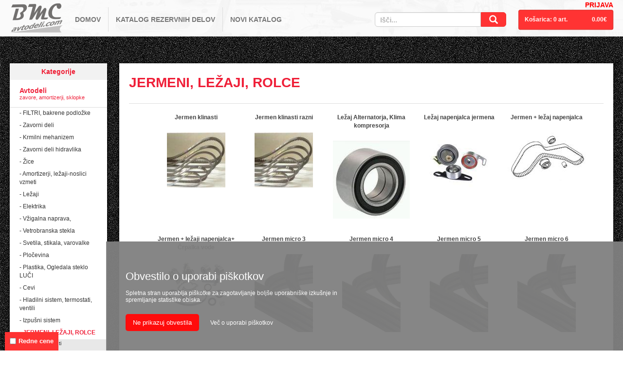

--- FILE ---
content_type: text/html; charset=utf-8
request_url: https://avtodeli.com/?B=300&N=255
body_size: 48789
content:


<!DOCTYPE html5>

<html lang="si">
<head><title>
	JERMENI, LEŽAJI, ROLCE
</title>
    <!--<script>(function (w, d, s, l, i) { w[l] = w[l] || []; w[l].push({ 'gtm.start': new Date().getTime(), event: 'gtm.js' }); var f = d.getElementsByTagName(s)[0], j = d.createElement(s), dl = l != 'dataLayer' ? '&l=' + l : ''; j.async = true; j.src = 'https://www.googletagmanager.com/gtm.js?id=' + i + dl; f.parentNode.insertBefore(j, f); })(window, document, 'script', 'dataLayer', 'GTM-WR3ZFTJ');</script>-->
    <link href="/Content/bootstrap.css?v=1.1" rel="stylesheet" type="text/css" /><link href="/Content/StyleSheet.css?v=1.1" rel="stylesheet" type="text/css" /><meta http-equiv="Content-Type" content="text/html; charset=utf-8" />
    <!--<meta name="viewport" content="width=device-width, initial-scale=1.0" />-->
    <meta name="ROBOTS" content="INDEX, FOLLOW" /><meta name="description" content="JERMENI, LEŽAJI, ROLCE - " /><script src="/bundles/modernizr?v=wBEWDufH_8Md-Pbioxomt90vm6tJN2Pyy9u9zHtWsPo1"></script>

    <!--<link href="/Content/css?v=3-Zh5EDYozLP-Ukz6HwRX4jZaEE3DWfck5Lh_LHbbJY1" rel="stylesheet"/>
-->

    <script type="text/javascript" src="Scripts/JavaScript.js"></script>
        <!-- Google tag (gtag.js) -->
    <script async src="https://www.googletagmanager.com/gtag/js?id=G-Z81BKDVP3D"></script>
    <script>
        window.dataLayer = window.dataLayer || [];
        function gtag() { dataLayer.push(arguments); }
        gtag('js', new Date());

        gtag('config', 'G-Z81BKDVP3D');
    </script>
</head>


<body onload="loadOn()" class='vsi' >


    <div class='cookie'> <div class='cookie1'> <h3>Obvestilo o uporabi piškotkov</h3><p>Spletna stran uporablja piškotke za zagotavljanje boljše uporabniške izkušnje in spremljanje statistike obiska.</p> <input id = 'btnCookie' onclick= 'cookieOk()' type= 'button' value= 'Ne prikazuj obvestila'> <a href= '##zasebnost'> Več o uporabi piškotkov</a> </div></div>
    

    <script type="application/ld+json">
    {
        "@context": "https://schema.org",
        "@type": "Organization",
        "url": "https://b2b.avtodeli.com",
        "contactPoint": [{
        "@type": "ContactPoint",
            "telephone": "+386-1-755-76-70",
            "email": "info@bmc.si",
            "contactType": "customer service"
     }]
}
    </script>

    <script type="text/javascript">

        var typingTimer;
        var doneTypingInterval = 1000;
        var item;
        var item1;
        var sessionID;

        cookie = {

            set: function (name, value, days) {
                if (days) {
                    var date = new Date();
                    date.setTime(date.getTime() + (days * 24 * 60 * 60 * 1000));
                    var expires = "; expires=" + date.toGMTString();
                }
                else
                    var expires = "";
                document.cookie = name + "=" + value + expires + "; path=/";
            },

            get: function (name) {
                try {
                    var nameEQ = name + "=",
                        ca = document.cookie.split(';');

                    for (var i = 0; i < ca.length; i++) {
                        var c = ca[i];
                        while (c.charAt(0) == ' ') c = c.substring(1, c.length);
                        if (c.indexOf(nameEQ) == 0)
                            return JSON.parse(c.substring(nameEQ.length, c.length));
                    }


                    return "";
                }
                catch (e) { return ""; }
            }
        }

        function test() {
            alert("Test");
            setTimeout();
        }

        function loadOn() {
            //websericetest();
            cookieCheck();
            
            KgetStock();

            //alert(getCookie("SESSIONID"));


        }

        function KgetStock() {

            var el = document.querySelectorAll(".kos-sifra");
            for (var i = 0; i < el.length; i++) {

                WebSiteBMC.StockWS.GetStock(el[i].innerHTML.toString(), document.getElementById("KI" + el[i].innerHTML.toString()).value, getCookie("SESSIONID"), KGetStockSuccess);

            }
        }

        function KGetStockSuccess(result) {
            document.getElementById("K1" + result[0]).src = "/Images/" + result[1].toString() + ".gif";
            document.getElementById("K1" + result[0]).title = result[9].toString();
        }

        function cookieCheck() {
            if (cookie.get("settings=numOfArticles") == "") {
                createCookie('settings=numOfArticles', 12, 365);
            }/*
            try
            {
                if (getCookie2("user", "5555555555").toString() == "") alert("TESTIF");//createCookie('user', "", -1);
                alert(getCookie2("user", "5555555555").toString());
            }
            catch(e)
            {
                createCookie('user', "", -1);
                alert("TESTC");
            }*/
        }



        function cookieCheckBasketArt() {
            //alert(document.cookie);
            if (getCookie("SESSIONID") == "") {
                WebSiteBMC.StockWS.user(cookieCheckBasketArtS);
            }
        }

        function cookieCheckBasketArtS(result) {
            createCookie('SESSIONID', result, 365);
            kosaricaDodajArtikel(item, item1);
        }

        function KgetStockOne(sifra, value) {
            document.getElementById("K1" + sifra.toString()).src = "/Images/spin.gif";
            WebSiteBMC.StockWS.GetStock(sifra.toString(), value, getCookie("SESSIONID"), KGetStockOneSuccess);
        }

        function KGetStockOneSuccess(result) {
            document.getElementById("K1" + result[0]).src = "/Images/" + result[1].toString() + ".gif";
            document.getElementById("K1" + result[0]).title = result[9].toString();
        }

        function kosaricaBrisi(sifra) {
            //alert(sifra);
            var el = document.querySelectorAll("li.kos-artikel");
            for (var i = 0; i < el.length; i++) {
                if (el[i].id == ("L" + sifra)) {
                    el[i].hidden = true;
                    //$('#L' + sifra.toString()).hide(500);
                    WebSiteBMC.StockWS.KosaricaBrisi(getCookie("SESSIONID"), sifra, kosaricaBrisiSuccess); //########################
                }
            }
        }

        function kosaricaBrisiSuccess(result) {
            document.getElementById("nav-kosarica1").innerHTML = "Košarica: " + result[0] + " art. ";
            document.getElementById("nav-kosarica2").innerHTML = result[1] + "€";
        }

        function inputCh(e) {
            if (e.which == 13 || e.keyCode == 13) {
                search();
            }
        }

        function search() {

            var loc = window.location.pathname;

            var niz = document.getElementById("search-input").value;
            if (loc != "/") document.location.href = '/?q=' + niz;

            if (niz.length > 1) {
                document.body.style.cursor = 'wait';
                window.history.pushState('/', 'BMC Avtodeli', '/?q=' + niz);

                //$("#myModal1").modal('show');
                document.getElementById("search-button").innerHTML = "<img class='search-spin' title='Iskanje poteka... prosimo počakajte' src='/Images/spin1.gif'/>";
                //alert(niz);
                WebSiteBMC.StockWS.search(niz, searchSuccess);
            }
        }

        function searchSuccess(result) {


            var rows = result.length;



            var html = "<div class='art-naslov'><p class='art-naslov red'>Rezultati iskanja</p>" +
                "<div class='art-naslov-opis'>" +
                "<p>Iskanje je vrnilo naslednje rezultate (število zadetkov: " + rows + ")</p> " +
                "</div>" +
                "</div>" +
                /*"<div class='filters'>" +
                "<p>Proizvajalec</p>" +
                "<div class='filter'><input class='filter-pro' type='checkbox' name='vehicle' value='Car'><span class='filter-pro'>Mannol</span></div>" +
                "</div>" +*/
                "<div class='art-arikli'>";

            for (var i = 0; i < rows; i++) {
                html += "<div class='art-artikel'> " +
                    "<a class='art-artikel' href='/?ID=" + result[i][0] + "'><p class='art-artikel'>" + result[i][2] + "</p></a>" +
                    "<p class='art-artikel1'>" + result[i][3] + "</p>" +
                    "<p class='art-artikel-sifra'>" + result[i][0] + "</p>" +
                    "<p class='art-artikel-kataloska'>" + result[i][1] + "</p>" +
                    "<div class='art-slika'>" +
                    "<a class='art-artikel' href='/?ID=" + result[i][0] + "'><img class='art-artikel' src='image.ashx?S=" + result[i][0] + "&H=160&W=160'/></a>" +
                    "</div> " +
                    "<div class='art-artikel-zaloga'>" +
                    "<p class='art-artikel-zaloga'>Zaloga:</p><img id='" + result[i][0] + "' class='art-artikel-zaloga' title='Berem zalogo' src='/Images/spin.gif'/><br />" +
                    "<input id=" + '"I' + result[i][0] + '"' + " type='number' name='kol' min='1' max='999' step='1' value='1' onblur='getStockOne(" + '"' + result[i][0] + '"' + ",this.value)' onclick='this.select()' class='art-kol'>" +
                    "<img id=" + '"K' + result[i][0] + '"' + " class='art-artikel-kosarica' onclick='kosaricaDodaj(" + '"' + result[i][0] + '"' + "," + '"' + result[i][1] + '"' + ")' title='Dodaj v košarico' src='/Images/kosarica.jpg' />" +
                    "</div>" +
                    "<div class='art-artikel-cene'>" +
                    "<p id='R" + result[i][0] + "' class='redna-cena' title='Redna cena brez DDV'>-</p>" +
                    "<p id='RD" + result[i][0] + "' class='redna-cena-ddv' title='Redna cena z DDV'>-</p>" +
                    "<p id='N" + result[i][0] + "' class='neto-cena' title=''>-</p>" +
                    "<p id='ND" + result[i][0] + "' class='neto-cena-ddv' title=''>-</p>" +
                    "</div></div>";
            }

            $(".redna-cena-ddv").hide();

            html += "</div>";


            document.getElementById("articles").innerHTML = html;
            document.body.style.cursor = 'default';
            //$("#myModal1").modal('hide');
            document.getElementById("search-button").innerHTML = "<i class='glyphicon glyphicon-search search'></i>";
            getStock();

            document.location.href = "#top";

            //window.history.pushState(document, "search", "search.html");
        }

        function KUpdate(sifra, value) {

            document.getElementById("K1" + sifra.toString()).src = "/Images/spin.gif";
            WebSiteBMC.StockWS.KosaricaUpdate(sifra.toString(), value, getCookie("SESSIONID"), KUpdateS); //#################################
        }

        function KUpdateS(result) {
            document.getElementById("K1" + result[0]).src = "/Images/" + result[1].toString() + ".gif";
            document.getElementById("K1" + result[0]).title = result[9].toString();
        }

        function KMgetStock() {

            var el = document.querySelectorAll(".sifra > a");
            for (var i = 0; i < el.length; i++) {
                var kol = document.getElementById("I" + el[i].innerHTML.toString()).value;
                WebSiteBMC.StockWS.GetStock(el[i].innerHTML.toString(), kol, getCookie("SESSIONID"), KMGetStockSuccess);
            }

            var el = document.querySelectorAll(".sifra > a");
            for (var i = 0; i < el.length; i++) {
                var kol = document.getElementById("I" + el[i].innerHTML.toString()).innerHTML;
                WebSiteBMC.StockWS.GetStock(el[i].innerHTML.toString(), kol, getCookie("SESSIONID"), KMGetStockSuccess);
            }
        }

        function KMGetStockSuccess(result) {
            document.getElementById(result[0]).src = "/Images/" + result[1].toString() + ".gif";
            document.getElementById(result[0]).title = result[9].toString();
        }



        function Title(title) {
            document.title = title + " - BMC Avtodeli";
        }

        var element;


        function getStock() {
            try {
                //alert("test");

                /*var everyChild = document.querySelectorAll(".art-artikel-sifra");
                for (var i = 0; i < everyChild.length; i++) {
                    //alert(getCookie("SESSIONID"));
                    WebSiteBMC.StockWS.GetStock(everyChild[i].innerHTML.toString(), 1, getCookie("SESSIONID"), GetStockSuccess);
                }*/
                var array = new Array();

                var items = [];

                var everyChild = document.querySelectorAll(".art-artikel-sifra");
                for (var i = 0; i < everyChild.length; i++) {
                    //alert(getCookie("SESSIONID"));
                    array[i] = new Array(2);
                    array[i][0] = everyChild[i].innerHTML.toString();
                    array[i][1] = "1";
                    /*items.push({
                        "sifra": everyChild[i].innerHTML.toString(),
                        "kolicina": 1
                    });*/
                }


                //alert("Pred Web");
                if (i > 0) WebSiteBMC.StockWS.GetStockAll(JSON.stringify(array), getCookie("SESSIONID"), GetStockSuccess);
            }
            catch (err) {
                //alert(err.message);
            }
        }


        function GetStockSuccess(result1) {
            try {
                //alert("After Web");
                //alert(resultAll.toString());
                //navigator.clipboard.writeText(resultAll);
                var resultAll = JSON.parse(result1);
                //alert(resultAll.length);
                for (var i = 0; i < resultAll.length; i++) {
                    try {
                        var result = resultAll[i];
                        var sifra = result[0].toString();
                        //alert(sifra + " 1: " + "/Images/" + result[1].toString() + ".gif");
                        document.getElementById(sifra).src = "/Images/" + result[1].toString() + ".gif";
                        document.getElementById(sifra).title = result[9].toString();


                        if (parseFloat(result[2]) > 0) try { document.getElementById("R" + sifra).innerHTML = result[2].toString() + "€"; } catch (e) { } else try { document.getElementById("R" + sifra).style.display = 'none'; } catch (e) { }
                        if (parseFloat(result[3]) > 0) try { document.getElementById("RD" + sifra).innerHTML = result[3] + "€"; } catch (e) { } else try { document.getElementById("RD" + sifra).style.display = 'none'; } catch (e) { }
                        if (parseFloat(result[4]) > 0) {
                            try {
                                document.getElementById("N" + sifra).innerHTML = result[4] + "€";
                                document.getElementById("N" + sifra).title = result[6] + " brez DDV (R: " + parseFloat(result[7]).toFixed(0) + "%)";
                            } catch (e) { }
                        }
                        else try { document.getElementById("N" + sifra).style.display = 'none'; } catch (e) { }
                        if (parseFloat(result[5]) > 0) {
                            try {
                                document.getElementById("ND" + sifra).innerHTML = result[5] + "€";
                                document.getElementById("ND" + sifra).title = result[6] + " z DDV (R: " + parseFloat(result[7]).toFixed(0) + "%)";
                            } catch (e) { }
                        }
                        else try { document.getElementById("ND" + sifra).style.display = 'none'; } catch (e) { }

                        if (result[8] == 0) try { document.getElementById("R" + sifra).className = "cena-za-kupca"; } catch (e) { }
                        else if (result[8] == 1) try { document.getElementById("RD" + sifra).className = "cena-za-kupca";; } catch (e) { }
                        else if (result[8] == 2) try { document.getElementById("N" + sifra).className = "cena-za-kupca"; } catch (e) { }
                        else if (result[8] == 3) try { document.getElementById("ND" + sifra).className = "cena-za-kupca"; } catch (e) { }

                        document.getElementById('I' + sifra).value = result[11];



                        if (cookie.get("RedneCene=value").toString() == "1") {
                            $('.cena-za-kupca').hide();
                        }
                    }
                    catch (err) {
                        //alert(err.message);
                    }

                }
            }
            catch (err) {
                //alert(err.message);
            }
        }

        function redneCene() {
            if (cookie.get("RedneCene=value").toString() == "0") {
                $('.cena-za-kupca').hide(1000);
                createCookie('RedneCene=value', 1, 60);
            }
            else {
                $('.cena-za-kupca').show(1000);
                createCookie('RedneCene=value', 0, 60);
            }

        }

        function getStockOne(sifra, value) {
            document.getElementById(sifra.toString()).src = "/Images/spin.gif";
            WebSiteBMC.StockWS.GetStock(sifra.toString(), value, getCookie("SESSIONID"), GetStockOneSuccess);
        }

        function GetStockOneSuccess(result) {

            document.getElementById(result[0]).src = "/Images/" + result[1].toString() + ".gif";
            document.getElementById(result[0]).title = result[9].toString();

            var pakiranje = result[11];
            var kolicina = document.getElementById('I' + result[0]).value;

            if (kolicina < pakiranje) {
                document.getElementById('I' + result[0]).value = pakiranje;
            }
            else if (kolicina > pakiranje) {
                document.getElementById('I' + result[0]).value = (Math.ceil(kolicina / pakiranje)) * pakiranje;
            }
        }

        function getStockOneK(sifra, value) {
            document.getElementById("K" + sifra.toString()).src = "/Images/spin.gif";
            WebSiteBMC.StockWS.GetStock(sifra.toString(), value, getCookie("SESSIONID"), GetStockOneKSuccess);
        }

        function GetStockOneKSuccess(result) {

            document.getElementById("K" + result[0]).src = "/Images/" + result[1].toString() + ".gif";
            document.getElementById("K" + result[0]).title = result[9].toString();
        }



        function getCookie2(name, name1) {
            var cookie = document.cookie;
            var konec;
            if (cookie.indexOf(name) != -1) {
                cookie = cookie.substr(cookie.indexOf(name), cookie.length - cookie.indexOf(name));
                cookie = cookie.substr(cookie.indexOf(name1), cookie.length - cookie.indexOf(name1));
                cookie = cookie.substr(cookie.indexOf("=") + 1, cookie.length - cookie.indexOf("=") - 1);

                if (cookie.indexOf("&") == -1 && cookie.indexOf(";") == -1) {
                    konec = cookie.length;
                }
                else if (cookie.indexOf("&") == -1) {
                    konec = cookie.indexOf(";");
                }
                else if (cookie.indexOf(";") == -1) {
                    konec = cookie.indexOf("&");
                }
                else {
                    if (cookie.indexOf("&") < cookie.indexOf(";")) {
                        konec = cookie.indexOf("&");
                    }
                    else {
                        konec = cookie.indexOf(";");
                    }
                }
                cookie = cookie.substr(0, konec);
                return cookie;
            }
            else {
                return "";
            }
        }



        /*function setCookie(cname, cvalue, exdays) {
            var d = new Date();
            d.setTime(d.getTime() + (exdays * 24 * 60 * 60 * 1000));
            var expires = "expires=" + d.toUTCString();
            document.cookie = cname + "=" + cvalue + ";" + expires + ";path=/";
        }*/

        function cookieCheckBasket() {
            //alert(document.cookie);
            if (getCookie("SESSIONID") == "") {
                WebSiteBMC.StockWS.user(cookieCheckBasketS);
            }
        }

        function cookieCheckBasketS(result) {
            //alert(result);
            createCookie("SESSIONID", result, 365);
            //sessionID = result;
            kosaricaDodaj(item, item1);
        }

        function kosaricaDodaj(sifra, kataloska) {


            var user;

            if (getCookie("SESSIONID") == "") {
                item = sifra;
                item1 = kataloska;
                cookieCheckBasket();
            }
            else {
                var i;
                var kol = document.getElementById("I" + sifra).value;
                WebSiteBMC.StockWS.KosaricaDodaj(getCookie("SESSIONID"), sifra, kol, kataloska, kosaricaDodajSuccess);
                document.getElementById("K" + sifra).src = "/Images/kosaricaADD.jpg";


                var everyChild = document.querySelectorAll(".kos-sifra");
                for (var i = 0; i < everyChild.length; i++) { }

                var zapSt = i + 1;

                document.getElementById("basket").innerHTML = document.getElementById("basket").innerHTML +
                    "<li  class='kos-artikel' id='L" + sifra + "'> " +
                    "<div class='kos-artikel'> " +
                    "<div class='kos-zap-st'><p class='kos-zap-st'>" + zapSt + "</p></div> " +
                    "<div class='kos-slika'><img class='kos-slika' src='image.ashx?S=" + sifra + "&W=70&H=40'/></div> " +
                    "<div class='kos-vsebina'> " +
                    "<div class='kos-sifra-kat'> " +
                    "<p class='kos-sifra'>" + sifra + "</p> " +
                    "<p class='kos-kat'>" + kataloska + "</p> " +
                    "</div> " +
                    "<div class='kos-cena'> " +
                    "<p class='kos-neto'>Vrednos brez DDV: - €</p> " +
                    "<p class='kos-neto-ddv'>Vrednost z DDV: - €</p> " +
                    "</div> " +
                    "<div class='kos-kolicina'> " +
                    "<input type='number' name='kol' min='1' max='999' step='1' value='" + kol + "' onblur='KgetStockOne(" + '"' + sifra + '"' + "," + kol + ")' onclick='this.select()' class='kos-kol'> " +
                    "</div> " +
                    "<div class='kos-zaloga'> " +
                    "<img id='K" + sifra + "' class='kos-zaloga' title='' src='" + document.getElementById(sifra).src + "'/> " +
                    "</div> " +
                    "<div class='kos-brisi'> " +
                    "<img class='kos-brisi' title='Osveži stran da lahko izbrišeš artikel iz košarice' src='/Images/kosarica-brisi.png' onclick='kosaricaBrisi(" + '"' + sifra + '"' + ")'/> " +
                    "</div> " +
                    "</div> " +
                    "</div> " +
                    "</li>";
                getStockOneK(sifra, kol);
            }

        }

        function kosaricaDodajArtikel(sifra, kataloska) {

            if (element != "INPUT") {

                var user;

                if (getCookie("SESSIONID") == "") {
                    item = sifra;
                    item1 = kataloska;
                    cookieCheckBasketArt();
                }
                else {

                    var kol = document.getElementById("I" + sifra).value;
                    WebSiteBMC.StockWS.KosaricaDodaj(getCookie("SESSIONID"), sifra, kol, kataloska, kosaricaDodajSuccess);

                    var everyChild = document.querySelectorAll(".kos-sifra");
                    for (var i = 0; i < everyChild.length; i++) { }

                    var zapSt = i + 1;

                    document.getElementById("basket").innerHTML = document.getElementById("basket").innerHTML +
                        "<li  class='kos-artikel' id='L" + sifra + "'> " +
                        "<div class='kos-artikel'> " +
                        "<div class='kos-zap-st'><p class='kos-zap-st'>" + zapSt + "</p></div> " +
                        "<div class='kos-slika'><img class='kos-slika' src='image.ashx?S=" + sifra + "&W=70&H=40'/></div> " +
                        "<div class='kos-vsebina'> " +
                        "<div class='kos-sifra-kat'> " +
                        "<p class='kos-sifra'>" + sifra + "</p> " +
                        "<p class='kos-kat'>" + kataloska + "</p> " +
                        "</div> " +
                        "<div class='kos-cena'> " +
                        "<p class='kos-neto'>Vrednos brez DDV: - €</p> " +
                        "<p class='kos-neto-ddv'>Vrednost z DDV: - €</p> " +
                        "</div> " +
                        "<div class='kos-kolicina'> " +
                        "<input type='number' name='kol' min='1' max='999' step='1' value='" + kol + "' onblur='KgetStockOne(" + '"' + sifra + '"' + ",this.value)' onclick='this.select()' class='kos-kol'> " +
                        "</div> " +
                        "<div class='kos-zaloga'> " +
                        "<img id='K" + sifra + "' class='kos-zaloga' title='' src='" + document.getElementById(sifra).src + "'/> " +
                        "</div> " +
                        "<div class='kos-brisi'> " +
                        "<img class='kos-brisi' title='Osveži stran da lahko izbrišeš artikel iz košarice' src='/Images/kosarica-brisi.png' onclick='kosaricaBrisi(" + '"' + sifra + '"' + ")'/> " +
                        "</div> " +
                        "</div> " +
                        "</div> " +
                        "</li>";
                    getStockOneK(sifra, kol);
                }
            }
            else element = "";
        }

        function test() {
            element = "INPUT";
        }

        function kosaricaDodajSuccess(result) {

            alert("Artikel " + result[2] + "  je bil uspešno dodan v košarico.");
            document.getElementById("nav-kosarica1").innerHTML = "Košarica: " + result[0] + " art. ";
            document.getElementById("nav-kosarica2").innerHTML = result[1] + "€";
        }


        function getStockArt(sifra) {

            /*$('#LR' + sifra).hide();
            $('#LRD' + sifra).hide();
            $('#LRRR' + sifra).hide();
            $('#LN' + sifra).hide();
            $('#LND' + sifra).hide();
            $('#LDD' + sifra).hide();*/

            document.getElementById(sifra.toString()).src = "/Images/spin.gif";
            WebSiteBMC.StockWS.GetStockArt(sifra.toString(), 1, getCookie("SESSIONID"), GetStockArtSuccess);
        }


        function GetStockArtSuccess(result) {

            document.getElementById(result[0]).src = "/Images/" + result[1].toString() + ".gif";
            document.getElementById(result[0]).title = result[9].toString();

            document.getElementById("R" + result[0]).innerHTML = result[2] + "€";
            document.getElementById("RD" + result[0]).innerHTML = result[3] + "€";
            document.getElementById("N" + result[0]).innerHTML = result[4] + "€";
            document.getElementById("ND" + result[0]).innerHTML = result[5] + "€";
            document.getElementById("RRR" + result[0]).innerHTML = "Rabat (" + result[7] + "%):";
            document.getElementById("RR" + result[0]).innerHTML = (parseFloat(result[2].toString().replace(",", ".")) - parseFloat(result[4].toString().replace(",", "."))).toFixed(2).toString().replace(".", ",") + "€";
            document.getElementById("DD" + result[0]).innerHTML = (parseFloat(result[5].toString().replace(",", ".")) - parseFloat(result[4].toString().replace(",", "."))).toFixed(2).toString().replace(".", ",") + "€";

            /*if (parseFloat(result[2]) > 0) $('#LR' + result[0]).show();
            if (parseFloat(result[3]) > 0) $('#LRD' + result[0]).show();
            if (parseFloat(result[4]) > 0) { $('#LN' + result[0]).show(); $('#LRRR' + result[0]).show(); }
            if (parseFloat(result[5]) > 0) { $('#LND' + result[0]).show(); $('#LRRR' + result[0]).show(); $('#LDD' + result[0]).show(); }*/
            //alert(result[3]);

            document.getElementById('I' + result[0]).value = result[11];
        }


        function cookieOk() {
            try {
                createCookie('cookieOk', 1, 1095);
                location.reload();
            } catch (e) { alert(e.message); }
        }

        function logoff() {
            WebSiteBMC.StockWS.logOff(getCookie("SESSIONID"), logoffS);
        }
        function logoffS() {
            createCookie('SESSIONID', "", -1);
            location.reload();
        }

        function createCookie(name, value, days) {
            if (days) {
                var date = new Date();
                date.setTime(date.getTime() + (days * 24 * 60 * 60 * 1000));
                var expires = "; expires=" + date.toGMTString();
            }
            else {
                var expires = "";
            }
            document.cookie = name + "=" + value + expires + "; path=/";
        }

        function getCookie(cname) {
            var name = cname + "=";
            var decodedCookie = decodeURIComponent(document.cookie);
            var ca = decodedCookie.split(';');
            for (var i = 0; i < ca.length; i++) {
                var c = ca[i];
                while (c.charAt(0) == ' ') {
                    c = c.substring(1);
                }
                if (c.indexOf(name) == 0) {
                    return c.substring(name.length, c.length);
                }
            }
            return "";
        }



    </script>

    <form method="post" action="./?B=300&amp;N=255" id="ctl01" onkeypress="return event.keyCode != 13">
<div class="aspNetHidden">
<input type="hidden" name="__EVENTTARGET" id="__EVENTTARGET" value="" />
<input type="hidden" name="__EVENTARGUMENT" id="__EVENTARGUMENT" value="" />
<input type="hidden" name="__VIEWSTATE" id="__VIEWSTATE" value="5UBCUaxLL9NBmrSy+uxyLUNxIAvkP8FigzDnwSi36ItG4Y65C3T4mJQEAMS8RY9pF2pxFCbfu4U9NMGZ/OSESY0tTLC1LJoKn8Q5LEgKf6viiXXdzy8J9OvdYaw6Y4d2ZXld8AvuG30fs44GItGlHrOacFVjkP8BnSinEqAYtEhGsfFD/Zv2MXV5f6EGyUnK4xPoJPu6nxmp6rjuqiPJDpyGhFOD59rzmuM95tI+sQBqhWSgs52Znaxz1mQ38PNUEP1Ic3TW3TCP3U35Hk1wCQ==" />
</div>

<script type="text/javascript">
//<![CDATA[
var theForm = document.forms['ctl01'];
if (!theForm) {
    theForm = document.ctl01;
}
function __doPostBack(eventTarget, eventArgument) {
    if (!theForm.onsubmit || (theForm.onsubmit() != false)) {
        theForm.__EVENTTARGET.value = eventTarget;
        theForm.__EVENTARGUMENT.value = eventArgument;
        theForm.submit();
    }
}
//]]>
</script>



<script src="/bundles/MsAjaxJs?v=c42ygB2U07n37m_Sfa8ZbLGVu4Rr2gsBo7MvUEnJeZ81" type="text/javascript"></script>
<script src="Scripts/jquery-1.10.2.min.js" type="text/javascript"></script>
<script src="Scripts/bootstrap.min.js" type="text/javascript"></script>
<script src="Scripts/respond.min.js" type="text/javascript"></script>
<script src="/bundles/WebFormsJs?v=AAyiAYwMfvmwjNSBfIMrBAqfU5exDukMVhrRuZ-PDU01" type="text/javascript"></script>
<script src="/StockWS.asmx/js" type="text/javascript"></script>
<div class="aspNetHidden">

	<input type="hidden" name="__VIEWSTATEGENERATOR" id="__VIEWSTATEGENERATOR" value="CA0B0334" />
</div>
        <script type="text/javascript">
//<![CDATA[
Sys.WebForms.PageRequestManager._initialize('ctl00$ctl11', 'ctl01', [], [], [], 90, 'ctl00');
//]]>
</script>




        <div id="nav-bar-main" class="navbar navbar-default navbar-fixed-top navbar-costum costum-width">
            <div class="container nav-height">
                <div class="navbar-header">
                    <a href='/'><img src='/Images/bmc.png' alt='Logotip BMC' class='logo'/></a>
                </div>
                <!--<button type="button" class="navbar-toggle collapsed" data-toggle="collapse" data-target=".navbar-collapse">
                    <span class="icon-bar"><a href="/" class="nav-text">DOMOV</a></span>
                    <span class="glyphicon glyphicon-align-left" aria-hidden="true"></span>
                    <span class="icon-bar"><a href="About.aspx" class="nav-text">O NAS</a></span>
                    <span class="icon-bar"><a href="http://www.avtodeli.com/index.aspx?source=pogoji" class="nav-text">POGOJI</a></span>
                    <span class="icon-bar"><a href="Katalog" class="nav-text nav-text-katalog">KATALOG REZERVNIH DELOV</a></span>
                </button>-->
                <div class="navbar-collapse collapse cont-navbar nav-hide">
                    <ul class="nav navbar-nav nav-hide">
                        <li class="nav-text-li"><a href="/" class="nav-text">DOMOV</a></li>
                        <li class='nav-text-li'><a class='nav-text nav-text-katalog' runat='server' href='/Katalog'>KATALOG REZERVNIH DELOV</a></li><li><a class='nav-text nav-text-katalogNew' runat='server' href='/KatalogNew'>NOVI KATALOG</a></li>
                    </ul>

                    <ul class="nav navbar-nav navbar-right nav-hide">
                        <li>
                            <div id="custom-search-input" class="search">
                                <div class="input-group col-md-12">
                                    <input id='search-input' value='' type="text" class="form-control input-lg search" title='Navodila: 1&#013;Za iskanje olja vnesite: aral 5 w 30 ali pa samo 5 w 30...' placeholder="Išči..." onkeyup="return inputCh(event);" />
                                    <span class="input-group-btn">
                                        <button id="search-button" class="btn btn-info btn-lg search" type="button" onclick="search()">
                                            <i class="glyphicon glyphicon-search search"></i>
                                        </button>
                                    </span>
                                </div>
                            </div>
                        </li>
                        <li class="btn-group nav-kosarica">
                            <a class='link-login' href='/Account/Login'>PRIJAVA</a>
                            <button type="button" class="btn btn-danger dropdown-toggle button-costum" data-toggle="dropdown" aria-haspopup="true" aria-expanded="false">
                                <p id='nav-kosarica1' class='nav-kosarica-text1'>Košarica: 0 art. </p> <p id='nav-kosarica2' class='nav-kosarica-text2'>0.00€</p>
                            </button>
                            <ul class='dropdown-menu kos-dropdpwn' onclick='odpri(event)'><li id='basket'><p>Vaša košarica je prazna.</p></li><li role='separator' class='divider'></li><li><a href='/Kosarica.aspx'> Na blagajno </a></li></ul>
                        </li>
                    </ul>

                    <!--KOŠARICA-->
                </div>
            </div>
        </div>
        
        <div class="">
              
    
    <div class='container'><div class='container1'> <div class='kategorije'><div class='kat-naslov'><p class='kat-naslov'>Kategorije</p></div><div class='kat-vsebina'><a href='/?B=300' class='a kat-grupa'><div class='a kat-grupa'>     <b><p class='grupa-naz red'>Avtodeli</p></b>     <p class='grupa-podnaz red'>zavore, amortizerji, sklopke</p> </div></a><a href = '/?B=300&N=048   ' class='a'><div class='a kat-grupa1'>     <p class='kat-grupa1'>- FILTRI, bakrene podložke</p> </div></a><a href = '/?B=300&N=001   ' class='a'><div class='a kat-grupa1'>     <p class='kat-grupa1'>- Zavorni deli</p> </div></a><a href = '/?B=300&N=003   ' class='a'><div class='a kat-grupa1'>     <p class='kat-grupa1'>- Krmilni mehanizem</p> </div></a><a href = '/?B=300&N=006   ' class='a'><div class='a kat-grupa1'>     <p class='kat-grupa1'>- Zavorni deli hidravlika</p> </div></a><a href = '/?B=300&N=008   ' class='a'><div class='a kat-grupa1'>     <p class='kat-grupa1'>- Žice</p> </div></a><a href = '/?B=300&N=020   ' class='a'><div class='a kat-grupa1'>     <p class='kat-grupa1'>- Amortizerji, ležaji-noslici vzmeti</p> </div></a><a href = '/?B=300&N=021   ' class='a'><div class='a kat-grupa1'>     <p class='kat-grupa1'>- Ležaji</p> </div></a><a href = '/?B=300&N=029   ' class='a'><div class='a kat-grupa1'>     <p class='kat-grupa1'>- Elektrika</p> </div></a><a href = '/?B=300&N=030   ' class='a'><div class='a kat-grupa1'>     <p class='kat-grupa1'>- Vžigalna naprava,</p> </div></a><a href = '/?B=300&N=097   ' class='a'><div class='a kat-grupa1'>     <p class='kat-grupa1'>- Vetrobranska stekla</p> </div></a><a href = '/?B=300&N=099   ' class='a'><div class='a kat-grupa1'>     <p class='kat-grupa1'>- Svetila, stikala, varovalke</p> </div></a><a href = '/?B=300&N=100   ' class='a'><div class='a kat-grupa1'>     <p class='kat-grupa1'>- Pločevina</p> </div></a><a href = '/?B=300&N=102   ' class='a'><div class='a kat-grupa1'>     <p class='kat-grupa1'>- Plastika, Ogledala steklo LUČI</p> </div></a><a href = '/?B=300&N=183   ' class='a'><div class='a kat-grupa1'>     <p class='kat-grupa1'>- Cevi</p> </div></a><a href = '/?B=300&N=185   ' class='a'><div class='a kat-grupa1'>     <p class='kat-grupa1'>- Hladilni sistem, termostati, ventili</p> </div></a><a href = '/?B=300&N=240   ' class='a'><div class='a kat-grupa1'>     <p class='kat-grupa1'>- Izpušni sistem</p> </div></a><a href = '/?B=300&N=255' class='a'><div class='a kat-grupa1'>     <b><p class='kat-grupa1 red'>- JERMENI, LEŽAJI, ROLCE</p></b> </div></a><div class='grupa-ozadje'><a href = '/?B=300&N=255&G=270' class='a'><div class='a kat-grupa2'>     <p class='kat-grupa2'>-> Jermen klinasti</p> </div></a><a href = '/?B=300&N=255&G=250' class='a'><div class='a kat-grupa2'>     <p class='kat-grupa2'>-> Jermen klinasti razni</p> </div></a><a href = '/?B=300&N=255&G=314' class='a'><div class='a kat-grupa2'>     <p class='kat-grupa2'>-> Ležaj Alternatorja, Klima kompresorja</p> </div></a><a href = '/?B=300&N=255&G=313' class='a'><div class='a kat-grupa2'>     <p class='kat-grupa2'>-> Ležaj napenjalca jermena</p> </div></a><a href = '/?B=300&N=255&G=251' class='a'><div class='a kat-grupa2'>     <p class='kat-grupa2'>-> Jermen + ležaj napenjalca</p> </div></a><a href = '/?B=300&N=255&G=253' class='a'><div class='a kat-grupa2'>     <p class='kat-grupa2'>-> Jermen + ležaji napenjalca+ Črpalka vode</p> </div></a><a href = '/?B=300&N=255&G=273' class='a'><div class='a kat-grupa2'>     <p class='kat-grupa2'>-> Jermen micro 3</p> </div></a><a href = '/?B=300&N=255&G=274' class='a'><div class='a kat-grupa2'>     <p class='kat-grupa2'>-> Jermen micro 4</p> </div></a><a href = '/?B=300&N=255&G=275' class='a'><div class='a kat-grupa2'>     <p class='kat-grupa2'>-> Jermen micro 5</p> </div></a><a href = '/?B=300&N=255&G=276' class='a'><div class='a kat-grupa2'>     <p class='kat-grupa2'>-> Jermen micro 6</p> </div></a><a href = '/?B=300&N=255&G=277' class='a'><div class='a kat-grupa2'>     <p class='kat-grupa2'>-> Jermen micro 7</p> </div></a><a href = '/?B=300&N=255&G=278' class='a'><div class='a kat-grupa2'>     <p class='kat-grupa2'>-> Jermen micro 8</p> </div></a><a href = '/?B=300&N=255&G=255' class='a'><div class='a kat-grupa2'>     <p class='kat-grupa2'>-> Jermen zobati</p> </div></a><a href = '/?B=300&N=255&G=450' class='a'><div class='a kat-grupa2'>     <p class='kat-grupa2'>-> Veriga motorja, napenjalec, Zobnik</p> </div></a></div><a href = '/?B=300&N=301   ' class='a'><div class='a kat-grupa1'>     <p class='kat-grupa1'>- Sklopka</p> </div></a><a href = '/?B=300&N=321   ' class='a'><div class='a kat-grupa1'>     <p class='kat-grupa1'>- Manšete, objemke, homokinetika, nosilci</p> </div></a><a href = '/?B=300&N=324   ' class='a'><div class='a kat-grupa1'>     <p class='kat-grupa1'>- Nosilci, Jermenice</p> </div></a><a href = '/?B=300&N=401   ' class='a'><div class='a kat-grupa1'>     <p class='kat-grupa1'>- Črpalka, Karter</p> </div></a><a href = '/?B=300&N=411   ' class='a'><div class='a kat-grupa1'>     <p class='kat-grupa1'>- Sonde, Semeringi, Čepi</p> </div></a><a href = '/?B=300&N=414   ' class='a'><div class='a kat-grupa1'>     <p class='kat-grupa1'>- Visko sklopke</p> </div></a><a href = '/?B=300&N=429   ' class='a'><div class='a kat-grupa1'>     <p class='kat-grupa1'>- Tesnila, šobe, turbo / klima kompresor</p> </div></a><a href = '/?B=300&N=993   ' class='a'><div class='a kat-grupa1'>     <p class='kat-grupa1'>- Kavcija</p> </div></a><a href='/?B=350' class='a kat-grupa'><div class='a kat-grupa'>     <p class='grupa-naz'>Olja, Aditivi, Maziva, Hladilne tekočine</p>     <p class='grupa-podnaz'>maziva, masti, dodatki olju</p> </div></a><a href='/?B=430' class='a kat-grupa'><div class='a kat-grupa'>     <p class='grupa-naz'>Dodatna oprema, Pnevmatike, vijaki</p>     <p class='grupa-podnaz'>brisalci, gume, verige,P.pomoč</p> </div></a><a href='/?B=390' class='a kat-grupa'><div class='a kat-grupa'>     <p class='grupa-naz'>Akumulatorji</p>     <p class='grupa-podnaz'>akumulatorji, žarnice</p> </div></a><a href='/?B=400' class='a kat-grupa'><div class='a kat-grupa'>     <p class='grupa-naz'>Orodje, oprema, Delavni čevlji</p>     <p class='grupa-podnaz'>Makita, Milwaukee, Total, VM</p> </div></a><a href='/?B=800' class='a kat-grupa'><div class='a kat-grupa'>     <p class='grupa-naz'>Moto program</p>     <p class='grupa-podnaz'>rezervni deli, dodatna oprema</p> </div></a><a href='/?B=700' class='a kat-grupa'><div class='a kat-grupa'>     <p class='grupa-naz'>Kolesa, B M C izdelki</p>     <p class='grupa-podnaz'>S-bike, Električna kol., Skiro</p> </div></a><a href='/?B=770' class='a kat-grupa'><div class='a kat-grupa'>     <p class='grupa-naz'>LED Svetila 220V</p>     <p class='grupa-podnaz'>E27, E14, T8, reflektorji</p> </div></a></div></div> <div id='articles' class='artikli'> <div class='art-naslov'><p class='art-naslov red'>JERMENI, LEŽAJI, ROLCE</p> <div class='art-naslov-opis'> </div> </div><center><div class='art-arikli'><a href='/?B=300&N=255&G=270            ' class='hover-link'><div class='art-nadgrupa'> <p class='art-nadgrupa'>Jermen klinasti                         </p> <img src = 'image.ashx?G=270&W=160&H=160' class='slika-nadgrupa' /> </div></a><a href='/?B=300&N=255&G=250            ' class='hover-link'><div class='art-nadgrupa'> <p class='art-nadgrupa'>Jermen klinasti razni                   </p> <img src = 'image.ashx?G=250&W=160&H=160' class='slika-nadgrupa' /> </div></a><a href='/?B=300&N=255&G=314            ' class='hover-link'><div class='art-nadgrupa'> <p class='art-nadgrupa'>Ležaj Alternatorja, Klima kompresorja   </p> <img src = 'image.ashx?G=314&W=160&H=160' class='slika-nadgrupa' /> </div></a><a href='/?B=300&N=255&G=313            ' class='hover-link'><div class='art-nadgrupa'> <p class='art-nadgrupa'>Ležaj napenjalca jermena                </p> <img src = 'image.ashx?G=313&W=160&H=160' class='slika-nadgrupa' /> </div></a><a href='/?B=300&N=255&G=251            ' class='hover-link'><div class='art-nadgrupa'> <p class='art-nadgrupa'>Jermen + ležaj napenjalca               </p> <img src = 'image.ashx?G=251&W=160&H=160' class='slika-nadgrupa' /> </div></a><a href='/?B=300&N=255&G=253            ' class='hover-link'><div class='art-nadgrupa'> <p class='art-nadgrupa'>Jermen + ležaji napenjalca+ Črpalka vode</p> <img src = 'image.ashx?G=253&W=160&H=160' class='slika-nadgrupa' /> </div></a><a href='/?B=300&N=255&G=273            ' class='hover-link'><div class='art-nadgrupa'> <p class='art-nadgrupa'>Jermen micro 3                          </p> <img src = 'image.ashx?G=273&W=160&H=160' class='slika-nadgrupa' /> </div></a><a href='/?B=300&N=255&G=274            ' class='hover-link'><div class='art-nadgrupa'> <p class='art-nadgrupa'>Jermen micro 4                          </p> <img src = 'image.ashx?G=274&W=160&H=160' class='slika-nadgrupa' /> </div></a><a href='/?B=300&N=255&G=275            ' class='hover-link'><div class='art-nadgrupa'> <p class='art-nadgrupa'>Jermen micro 5                          </p> <img src = 'image.ashx?G=275&W=160&H=160' class='slika-nadgrupa' /> </div></a><a href='/?B=300&N=255&G=276            ' class='hover-link'><div class='art-nadgrupa'> <p class='art-nadgrupa'>Jermen micro 6                          </p> <img src = 'image.ashx?G=276&W=160&H=160' class='slika-nadgrupa' /> </div></a><a href='/?B=300&N=255&G=277            ' class='hover-link'><div class='art-nadgrupa'> <p class='art-nadgrupa'>Jermen micro 7                          </p> <img src = 'image.ashx?G=277&W=160&H=160' class='slika-nadgrupa' /> </div></a><a href='/?B=300&N=255&G=278            ' class='hover-link'><div class='art-nadgrupa'> <p class='art-nadgrupa'>Jermen micro 8                          </p> <img src = 'image.ashx?G=278&W=160&H=160' class='slika-nadgrupa' /> </div></a><a href='/?B=300&N=255&G=255            ' class='hover-link'><div class='art-nadgrupa'> <p class='art-nadgrupa'>Jermen zobati                           </p> <img src = 'image.ashx?G=255&W=160&H=160' class='slika-nadgrupa' /> </div></a><a href='/?B=300&N=255&G=450            ' class='hover-link'><div class='art-nadgrupa'> <p class='art-nadgrupa'>Veriga motorja, napenjalec, Zobnik      </p> <img src = 'image.ashx?G=450&W=160&H=160' class='slika-nadgrupa' /> </div></a> </div> </center> </div > </div></div>
        </div>
    </form>



    

        <footer class='footer'> <div class='container'> <div class='row'> <div class='col-md-3 foot-img'> <img src='/Images/bmc.png' alt='Logo' /></div> <div class='col-md-3 footer-header' id='kont'>Kontaktne informacije</div> <div class='col-md-3 footer-header'>Splošne informacije</div> <div class='col-md-3 footer-header'>Pogoji poslovanja</div> </div> <div class='row'> <div class='col-md-3'></div> <div class='col-md-3 finfo'><strong> <bel>T:</bel> </strong>01 755 76 70</div> <div class='col-md-3'><a class='footer-link' href='About.aspx'>O podjetju</a></div> <div class='col-md-3'><a class='footer-link' href='PogojiPoslovanja.aspx'>Pogoji poslovanja</a></div></div> <div class='row'> <div class='col-md-3 footer-header'>B M C d.o.o.</div> <div class='col-md-3 finfo'><strong> <bel>M:</bel> </strong>051 617 590</div> <div class='col-md-3'><a class='footer-link' href='Location.aspx'>Kje smo</a></div> <div class='col-md-3'><a class='footer-link' href='VarnostPodatkov.aspx'>Varnost osebnih podatkov</a></div> </div> <div class='row'> <div class='col-md-3'></div> <div class='col-md-3 finfo'><strong> <bel>E:</bel> </strong>info@bmc.si</div> <div class='col-md-3'><a class='footer-link' href='#kont'>Kontakt</a></div> <div class='col-md-3'></div> </div> <div class='row'> <div class='col-md-12 col-foot'>Vse pravice pridržane © 2006-2017, B M C d.o.o.</div> </div> </div> </footer>


    <div class='redne-cene'><input type='checkbox' name='redneCene' value='Redne cene' onclick='redneCene()' class='redne-cene'/><p class='redne-cene'>Redne cene</p></div>

    <script>
        // Get the modal
        var modal = document.getElementById("myModal");

        // Get the button that opens the modal
        var btn = document.getElementById("mainImage");

        // Get the <span> element that closes the modal
        var span = document.getElementsByClassName("close")[0];

        // When the user clicks the button, open the modal 
        btn.onclick = function () {
            modal.style.display = "-webkit-box";
        }

        //When the user clicks on <span> (x), close the modal
        span.onclick = function () {
            modal.style.display = "none";
        }

        // When the user clicks anywhere outside of the modal, close it
        window.onclick = function (event) {
            if (event.target == modal) {
                modal.style.display = "none";
            }
        }
    </script>
</body>
</html>



--- FILE ---
content_type: text/html
request_url: https://avtodeli.com/image.ashx?G=270&W=160&H=160
body_size: 3672
content:
���� JFIF  ` `  �� C 		
 $.' ",#(7),01444'9=82<.342�� C			2!!22222222222222222222222222222222222222222222222222��  q x" ��           	
�� �   } !1AQa"q2���#B��R��$3br�	
%&'()*456789:CDEFGHIJSTUVWXYZcdefghijstuvwxyz���������������������������������������������������������������������������        	
�� �  w !1AQaq"2�B����	#3R�br�
$4�%�&'()*56789:CDEFGHIJSTUVWXYZcdefghijstuvwxyz��������������������������������������������������������������������������   ? ��~x7���hi�V���~O� d+j@����������n�?�6��vz�L�f������Qw�,jB�ne� ��<_\��s/��k9��J��McH�[˒?��_��ԟl�� ��� �f��❼n���������_��Ӿ�?�����5P8�F>�J�Z��V��c��� �Brb�Fǟ6y�O��ӍĘ�G� ��p��/ڮ�J��n�a�����<�c=����C����\U٠���<��Z?��i�4��ѿ�^ge�[�$_�2J���O�]����j�<��/xۂ>��-P��5��l� �EC��Eñ�)�Jx�F� ���MH�#���aX�"���54JY��,ǀzbtc�y������s3 U����#��6n�)�Fy�1��V���5�kk/��+�׎��Iub�bk�u���xZvRI� >���[xM�u�T�i[-�����3Z�m?F�TcP  ����H�~�5�-)����=^��ӵ�l-,V�� L��:WV8� �r۳�u����x��+m�F�<��TSǺ�M��xd\�(T�b�0;k�M�b)-�+eVQ���G���-&��b�il���gtc�n?�tG�l5X�V���9R~��MW���7\���I6�-U�Vӣ��?���
3�&�Ѥ}�	�O� �TS���ڞT���J�-H*��v����7tu��*��
G��ª�����V��o�rK�z��)��d���[�'��2���>��o���@=㵼|�?3s�_�oA��@�J�p�R{{�i���oTC�h�5�۵��,ұ;W��]����C\]2�����'�*GX�[R����t���+./�3�nm��]xf�-�6�Չ�F�O��_�j71[)�#V�i�/�m�2ۻ��Z��d�绻%�'o'�5hx>Ȏf��Q��)�w�{f���6�=i�)��V
RkX��Es�e��.�a������ֵM�m�4i`<nXU=�֝��Ƨਰf�\�����57��ic��6첲������WMmqպO���T� Oc\ǋ����Q��w��8,=
#��Fx�e��2V
��\�EE�{	n���Fl��YC�bq���z�� 	��X�z�4ï_�d+��DK�2p2Ee?��R��� ׯ��a�\��$�Kd1T�# �}J|���B����t�]�0Vǎ>�����1wF��6bw3�~����m�8g�Vgp�T��	�z���v�A-4��y��3�����{3a�&��'��Tw���a�P��-.?|��Rc�Dʬ}�ɬM>Jd*��H0`�Km�rS�Zvz}ō�w7^a�߹-�$�{#����B�A�Y]"}��Z�\|�&
;J��h��!X"�(E�O��u���9�����W�` ��P�&�k�b���1\����ǭ'�cv�X�ʛ7ۏ�����"�-�LݎGv��G�j����̮�z��x<1��ۥV�X��5I��툯λ��GQ��ʃ�������(M����#p������՛�x���I�;��p��!eI"����=�7k�GF�������[��-��/�Z�xIʐx��ss�]Isr坆Р`t��Ҧ�op���Σ����5��"MWU[��-�N�o�VD�ﴋ8��:(#@�h/��G$�4V�\� �EgfU��q�R�D��8�U1��"R �(�ԕc�+�_�Qu9��� 
������NOُ�[Ys�ѯ�G����g'�1�I䞕�y�N[/�	�n�/྿Z�h��4���̣�0G�#��ڽ�v)���v0	f�)��i�� c��[�*�ɹy�,��ܚ~��c�3�좚��-+�X����=J�ٚ�)6.��.Y��9�g}*c%���[���3�3�q�}hI���X�Y��%���d��t���jէ���>�o&Kt�`���֒xC�,�ܯ"E����N�}ǌux#Wkka��H�ʯ�H����|� [.}��n�>���� �B���C�9�*3��
�Gó�ڔaf�xˀ����q�Fs�ilR7f��4L�sF`�����/��)�����C{���НK��e�Y3\�U� A��5KE��ǉ�$hB�ڇ̏��;*���|)��&�,���b#8!K�?ƽ~���O����"�U\`���6����Z�ʛTc�^I�I�����1,�������V�f?��qE+��ĝLn��=�+T2^Z�8����b9�Ս[�G��2�4j��ɨ��U�EX��V�������Y��5-�=6_�jz�s�%�����{D[H��q�8+��/nORy�NO��o��Glq�����A� ��G�"ko|����r~�`�O_���@&u:��a$juK饕�ʱ�?Q�޹+��K�K8�
����ӎ3[W~�e�,CT�K�VW�#���*���9��a�1��RӾ�Fc�N������I#�;@�C���ʥ�w	~b�=�z�Zb�,m��e�����=����^���p\�4�ߞ~���F_Ӽ��VKsc�H�Bь��Fx�o��鱗�����c�=3�k��S�$��9<�8
V9>RI�k��v$�7�mq�rz���bI�t��U�kk2�?.ˍ�w>��z&��6���*��]�Vn�� C6�����_2v�Xv��tGQN�*�u��/��/T�Kv7����L9�}��BnbS�΋����q£(�x���(�
��~,��GD�q��ުE�x�Md�o^!�px9��;���A�(��齔��d��U6�V�S��媭��I5�;�\�^�WiT_�sۿ��V��Kg;���>n<��t?��],^!� �a���Ge���S^�y�@� v`�'���P�� @eS���y�� �B�9��QI@9�u-��^��?����� ���Њ��%Vb�#ݠ'���h�.|c�J$�q�X�p�`��dO�j����:�W��\�����a$���
�뚥%��d���$��4+��qE�s���nn#�N�)U
�s��NZ�;�m��{��up9Q����z�5�����^�H�F���m����O��8���~�1��QIq)S������Voʘ�n?�+����|�.=� �F늱��g��{V�E	V��6�A�Ҋc7�=(���	zVM�S��Eq�W?x�t�(����� ޫֿ~���@\��߅D�z�+6Qf.��o�QE%�L�N��Efc�Q@���

--- FILE ---
content_type: text/html
request_url: https://avtodeli.com/image.ashx?G=250&W=160&H=160
body_size: 3660
content:
���� JFIF  ` `  �� C 		
 $.' ",#(7),01444'9=82<.342�� C			2!!22222222222222222222222222222222222222222222222222��  q x" ��           	
�� �   } !1AQa"q2���#B��R��$3br�	
%&'()*456789:CDEFGHIJSTUVWXYZcdefghijstuvwxyz���������������������������������������������������������������������������        	
�� �  w !1AQaq"2�B����	#3R�br�
$4�%�&'()*56789:CDEFGHIJSTUVWXYZcdefghijstuvwxyz��������������������������������������������������������������������������   ? ��~x7���hi�V���~O� d+j@����������n�?�6��vz�L�f������Qw�,jB�ne� ��<_\��s/��k9��J��McH�[˒?��_��ԟl�� ��� �f��❼n���������_��Ӿ�?�����5P8�F>�J�Z��V��c��� �Brb�Fǟ6y�O��ӍĘ�G� ��p��/ڮ�J��n�a�����<�c=����C����\U٠���<��Z?��i�4��ѿ�^ge�[�$_�2J���O�]����j�<��/xۂ>��-P��5��l� �EC��Eñ�)�Jx�F� ���MH�#���aX�"���54JY��,ǀzbtc�y������s3 U����#��6n�)�Fy�1��V���5�kk/��+�׎��Iub�bk�u���xZvRI� >���[xM�u�T�i[-�����3Z�m?F�TcP  ����H�~�5�-)����=^��ӵ�l-,V�� L��:WV8� �r۳�u����x��+m�F�<��TSǺ�M��xd\�(T�b�0;k�M�b)-�+eVQ���G���-&��b�il���gtc�n?�tG�l5X�V���9R~��MW���7\���I6�-U�Vӣ��?���
3�&�Ѥ}�	�O� �TS���ڞT���J�-H*��v����7tu��*��
G��ª�����V��o�rK�z��)��d���[�'��2���>��o���@=㵼|�?3s�_�oA��@�J�p�R{{�i���oTC�h�5�۵��,ұ;W��]����C\]2�����'�*GX�[R����t���+./�3�nm��]xf�-�6�Չ�F�O��_�j71[)�#V�i�/�m�2ۻ��Z��d�绻%�'o'�5hx>Ȏf��Q��)�w�{f���6�=i�)��V
RkX��Es�e��.�a������ֵM�m�4i`<nXU=�֝��Ƨਰf�\�����57��ic��6첲������WMmqպO���T� Oc\ǋ����Q��w��8,=
#��Fx�e��2V
��\�EE�{	n���Fl��YC�bq���z�� 	��X�z�4ï_�d+��DK�2p2Ee?��R��� ׯ��a�\��$�Kd1T�# �}J|���B����t�]�0Vǎ>�����1wF��6bw3�~����m�8g�Vgp�T��	�z���v�A-4��y��3�����{3a�&��'��Tw���a�P��-.?|��Rc�Dʬ}�ɬM>Jd*��H0`�Km�rS�Zvz}ō�w7^a�߹-�$�{#����B�A�Y]"}��Z�\|�&
;J��h��!X"�(E�O��u���9�����W�` ��P�&�k�b���1\����ǭ'�cv�X�ʛ7ۏ�����"�-�LݎGv��G�j����̮�z��x<1��ۥV�X��5I��툯λ��GQ��ʃ�������(M����#p������՛�x���I�;��p��!eI"����=�7k�GF�������[��-��/�Z�xIʐx��ss�]Isr坆Р`t��Ҧ�op���Σ����5��"MWU[��-�N�o�VD�ﴋ8��:(#@�h/��G$�4V�\� �EgfU��q�R�D��8�U1��"R �(�ԕc�+�_�Qu9��� 
������NOُ�[Ys�ѯ�G����g'�1�I䞕�y�N[/�	�n�/྿Z�h��4���̣�0G�#��ڽ�v)���v0	f�)��i�� c��[�*�ɹy�,��ܚ~��c�3�좚��-+�X����=J�ٚ�)6.��.Y��9�g}*c%���[���3�3�q�}hI���X�Y��%���d��t���jէ���>�o&Kt�`���֒xC�,�ܯ"E����N�}ǌux#Wkka��H�ʯ�H����|� [.}��n�>���� �B���C�9�*3��
�Gó�ڔaf�xˀ����q�Fs�ilR7f��4L�sF`�����/��)�����C{���НK��e�Y3\�U� A��5KE��ǉ�$hB�ڇ̏��;*���|)��&�,���b#8!K�?ƽ~���O����"�U\`���6����Z�ʛTc�^I�I�����1,�������V�f?��qE+��ĝLn��=�+T2^Z�8����b9�Ս[�G��2�4j��ɨ��U�EX��V�������Y��5-�=6_�jz�s�%�����{D[H��q�8+��/nORy�NO��o��Glq�����A� ��G�"ko|����r~�`�O_���@&u:��a$juK饕�ʱ�?Q�޹+��K�K8�
����ӎ3[W~�e�,CT�K�VW�#���*���9��a�1��RӾ�Fc�N������I#�;@�C���ʥ�w	~b�=�z�Zb�,m��e�����=����^���p\�4�ߞ~���F_Ӽ��VKsc�H�Bь��Fx�o��鱗�����c�=3�k��S�$��9<�8
V9>RI�k��v$�7�mq�rz���bI�t��U�kk2�?.ˍ�w>��z&��6���*��]�Vn�� C6�����_2v�Xv��tGQN�*�u��/��/T�Kv7����L9�}��BnbS�΋����q£(�x���(�
��~,��GD�q��ުE�x�Md�o^!�px9��;���A�(��齔��d��U6�V�S��媭��I5�;�\�^�WiT_�sۿ��V��Kg;���>n<��t?��],^!� �a���Ge���S^�y�@� v`�'���P�� @eS���y�� �B�9��QI@9�u-��^��?����� ���Њ��%Vb�#ݠ'���h�.|c�J$�q�X�p�`��dO�j����:�W��\�����a$���
�뚥%��d���$��4+��qE�s���nn#�N�)U
�s��NZ�;�m��{��up9Q����z�5�����^�H�F���m����O��8���~�1��QIq)S������Voʘ�n?�+����|�.=� �F늱��g��{V�E	V��6�A�Ҋc7�=(���	zVM�S��Eq�W?x�t�(����� ޫֿ~���@\��߅D�z�+6Qf.��o�QE%�L�N��Efc�Q@���

--- FILE ---
content_type: text/html
request_url: https://avtodeli.com/image.ashx?G=314&W=160&H=160
body_size: 4406
content:
���� JFIF  ` `  �� C 		
 $.' ",#(7),01444'9=82<.342�� C			2!!22222222222222222222222222222222222222222222222222��  � �" ��           	
�� �   } !1AQa"q2���#B��R��$3br�	
%&'()*456789:CDEFGHIJSTUVWXYZcdefghijstuvwxyz���������������������������������������������������������������������������        	
�� �  w !1AQaq"2�B����	#3R�br�
$4�%�&'()*56789:CDEFGHIJSTUVWXYZcdefghijstuvwxyz��������������������������������������������������������������������������   ? ���ҍ�Җ�D��zRm��(�G�G�:� n��F��N�<����E��(E�=(�=*1yl�'��T�վ��4��zQ�zS��.���m��(�G�G�:� n��F��N���zQ�zS���(��*��� ifm�?Z ��*�H V=�E���;� �˽N[�#;"샯�U0��R�j"�jW�'�dݏ��5A��I��j���}�"��=EM̰�c���ة�5@pH�:��PF�!��&$�sZ��!����?��6{�Kf��$���Y�+��8im��]�d�B��i��3� ��[�jj����=[#Z�H?������E��a�������w&Ǯ�\]���vU�������~"��K�kؼ�i�D���f�(�AEPE��� Ayw����X�d�\�&�s�>QA!�?ƙ��s�B��B����?���°���)2����3ӥY�a�������i.�H���.EN�Ď�$
�P�~�v_����zB=O�_ʀ�������ߚb8�~��W����p��+��r<��~��r^'�RIi���6$I9��a\�A�&S�{g�ƚD�Կ�N��9C;�pb� �u�Me�s;e�>�դ��X�K�Td��-�#�ݨd�h��3���)���o��u���4yr�!��!���a� 
� ]ٟ�1�<��Q��`�I������~\�33O��-���X���,����B𿏿���,�ہ o�H}=�������=*6Lt��M>��|C���Et�z<���_1x3��[\�gu;Vŭ�<�c�c�_C�:�zň�|�'�*z ֢�(V�5S��������Fz�·�˼w�}�^������z� J�yI=z�ԁ��@��R�Xd���l����è���U �OaH.>����,��؇��a^o�mf�,�,���%��>���-h�T��.�F�q� <���y�����v8 ��M4�g$�s��{WM��
�k���Y'ޔ�[�G��G�_>���YBG�� �� dZ�{k{�˔Ѵ0���q�O
P���</ X�!��+sU� �!��c����H;3Fp~��W�h>��|O"}�����q����x_°|Kft�Y�dE ��z� �zC��� �O�B�d�yY��0Ͼ*����.���IV��5ք�Ĺ���te�� ��~b�uM�����]8?_|���x{I�4Fa�;�qqÏf�+����E�6���/ݑ}A���隭ݍ趹m�/*��R���f�b�U.���7� �Oz`�`��f��់�y��2!�$������גO����RX���{qZ>�:v�1�̧ɓ�[��q��$��@#�ik�W��D���Hǖ��V����$ׇ�\5����L�3g؞?J�=jS�{(갷�A�\(*�/=��ӓ�
7z��cɨnG�a���˜�A����^qYZ���5mH�ż<�c��t�x�S׉%ѡ��`/���mo-��V���p�==ꕰ;Y���Q]�Í5eԮu9W+n�T~��S�P#��4���YhZP�s6T1����^��hv�&����q�����z���{��z�-Ʒ"�ӟ*G݉{�������( �r;�kI��*~�� �+���*ǥ[�)�?*#�ʹ*�2�!����9<�f�f-�Y
������ZH��U�ۯ^���C�%k:H��%p&A�6r;Q�T����ˑ{��k[x��r�>ɬ_£#,��9�"���m^�Q� �k��ޣ�F?#\S�>�>��>1�j�� �O����ח9v��>�?m��a�a�#�W}^C�jbl-П��� �-�z���!���瑯(�"��{V�Ϥ�D:�M���J��@ʍn�x�J�֮�0�cG������\g��<��D~�������]B#�q �*����h�v�#�E��yq(<�\��תxfa�H�|�\���p?�yd��o�LW�[D�iz-� /� #��#�4�$Ӵ�[8�jC�_N*�P �7��|���[52��<
�;����V)fbx W�k7�j������7ȧ����3�R��5��^19	n�~���U�y< 3���3<WW܃u1+�����R(�`Fr+��e�L�@��5����\޵.�E�?(T�Ҙ���]>z�?��W�M�O�z��M�¸��幍}Y�%5����8�,�����D�c� �
�j����4x$< �����j���u�)������и�����~�����������Fq� �
 �J@�NA�_j�{P;�'O�Rx�k�~$��^��u���<+��O2#��R+�>"���Zm�t����(Ĺ�1�ȯbk�tM>���(��nG'�_�W��rE�<!o��h����Gб����ȥf��W����x��][~�U�X����b�C�-}��A��g�a�I���-՚�?�[7��W�Go�p�@�׏Z�ex�`�V�y���?>�^"�_���E�57�.�9mm��=2ݿ�.��GX��&?�XXR��jơW���Ҟͤ��q-���㢎ʾQ�=��*J�-+��^�Ե� U%��dzd� J��/�� �Fr�1��V߀��	�Z�R5,q��߀� ��m�����~X�ΑA�W� f����=�0�,ǁ�Nm��X�\�.��elD��@0���/�����U�wG	��Q�� }��L~��`,@� �0\�aT��Qc�[�� ��W(V~��OO������E<��xdh�R�����;��u��`�ۯ��/�����<�ϡ�@�q�t�\��������/� >lc��Zw�Q�P���AV�R��Nc���_CҺ� j��Q��W�.?y?z;~5��-1�~hN|�;�?�C�ES�b�X2��{LG�ݼ�E� ��^	�[�S���zV�kI4^m�7� ƣ���X�kVd�ڷ1��Js�)�n�{�)Zk�.r�FT����ޕ���o�k�V0�Q�v>d�� �i֩��f�O�4�s��� J��f����\rc��[�^bvZ�qɒJV+��Y�Ǯ+P�ݾ����L>�c��Ao4�� h_�Ls���֥��-�Kp���`��	����5&�|�������~;�`��_��(�K)轓�y&�����z��z1G�#( ����lv��	�b�K$���s�6K�?Z�H.�
��>��ܾ�L�ۥ��0��@��q����^g�_ϯj��K�
��d;�_��_P��ri�z[���c�7zm��(��B
(��
�Դ8/��1���kZ�y���qhN��^�t5�w��$W�^��HeƱ5/Y�#l�.{��������4$}lBݏ��ה�%���Q�8*G�>�����KK���F�vd���+�>��
�a�`�?��  ��f�E�9Y>`�pT��봏Kl=J&����>c����+�������������=��2�����u�j���)=�m���o� ��w�`�9� ��� 1���Ajs��QH.z��.𶚧���{P�O�rz׏5MYZ�+f!��зo¹L��8�-�I</R
 v@��kh����� y���kc���ԧS{��-�� ���G�^��A������p��"� �����C�X�L+�v�c�Y�����(QE QE QE QE �C��1��#Lԝ��5��9��Ϻ���� ��w���D�jZr�6�q=�䯹�W�^�"����/|�� �3�G�5�*��a�)[�8g���3�g�.��~�� I1�)��S8"�}�������+@c�����Z�/��t؜�ɖ4󭏁�i6�vea��j�?�=+�<5���+/ٖ�O&I>i��ҽb����[�J E���+B��#�m�~��ƴ���Q@Q@��

--- FILE ---
content_type: text/html
request_url: https://avtodeli.com/image.ashx?G=313&W=160&H=160
body_size: 2942
content:
���� JFIF  ` `  �� C 		
 $.' ",#(7),01444'9=82<.342�� C			2!!22222222222222222222222222222222222222222222222222��  x x" ��           	
�� �   } !1AQa"q2���#B��R��$3br�	
%&'()*456789:CDEFGHIJSTUVWXYZcdefghijstuvwxyz���������������������������������������������������������������������������        	
�� �  w !1AQaq"2�B����	#3R�br�
$4�%�&'()*56789:CDEFGHIJSTUVWXYZcdefghijstuvwxyz��������������������������������������������������������������������������   ? ��(��
(��
(��
(��
(��
(��
(��
(��
(��
*���m��WDH9��'��5�ϋ/��f�쐞�kc���>�(��E|�=����f�I�u{K񾳥L�.�h�X�%���~���\��Wg���ݪ�hY��꧸�U�R ��( ��( ��( ��( �$�pzZ��<�m�FT$0��#��ր<��^/}^��-fX[��!�p\�9�����wwz�4�8��[΂Vo�G�F;�T�'w��S���DO���L�?��d}�� �������7d-̙�ʫ����P�~b�Zj	z�mun`�a�V9W� u�� �状"����Te��q�U;�}>H�(l�^8V���=���*W�v5-.'Үb����#��[���{׺�Z�Zޏm�E��̠�c�k�7Q:�������Yz7ԃϸ&�g��7����`?SM���u�K9
��' T7771�秹?J�|Y�=�{h�N�+g��j[Kr�I��-J�i6E{l��ՕI���u󻩞O�<r��Xn?@y�L�}�����,�*�!$bv�ڄﰜef���ƶ��<��I>�9�$�9����b
(��!��`��b@U'��Ǡ�^U�7Đ���{q+�0�t�W���'�_�z�q>6�W��^钵����o����G*�v5����7�1;��2�?��������v%[��AF��6����]�K�7���2�<0=��~X4�V[6v��c�A��ׁ�o�ڴMIh$uU����a�iQQX�bq,�Kg�=*l�������UY������3���y �ų֮������r
Ƞ�<U]N�R��os���90C��!�Ps����~+(Ӓ�������f�lI��@�%���	�I��f+y�'���/�Kc� ~9�3�7��Qբ���iur���������{^�[6f���⛝G^�K�����0S�1���zw�4�o1�����'np#�͎��?
�i$>&��o�._9������-ޖ��ܸ��Y	��*ʜSm��;����4M]��I�![����cu8e*Q����4�m�;��.fi�g�b�C����Ǹ�ϧ#"��׵D/o@�{K��'�3�I��m$�ݐl���3ZN).e�FTd�%	j���_�q�Oqp���[��L�k��y��^��A�iR}��ZH����e���U��i�+kr�(���1�ǭYԬ��[���!��nM4�%V�cR�R�P���+�ߍ�O������ Z�&v0��@�� (�F�QH��=��jn��	.���	8���Z�ռ���bki۫�@���<��]55�Qw3 =I�$���W���
����H	���� ;{����J���zy��r�a� g��?J���-�3��b��R���x?��kb�·�:|�F� a0]������x5B���>!j6�EeӒ p�\��vI��N�|�Gg����F�Q��=F{f���ݮ�[�ؑ���Oz�ү��[O��X�#p�w�:������<o�/��&�i3�r��q��c#�=k�K��������?_��W�Y{wv˘��z����<��R���g=d����D��x�3��d��Q]~(����E�J����<�#����
�j��wb{� !���ᆑk0��r`�,��5�i�M���m T����7ԞMNZI�_��O�I߻�;I��Ҵ�[������:l�70�Y����4d�@��H$}��h�9
Zm��-|�!�Ff�I�fc�qڊ�E C<�+ydT22!!V g�_??��|c�̚����0�An����ј0��o�t����|�� 7�
%c�,_+�{�A���=g@��mι�k�[A6�[���O͟������^ �JC�~���cT��HPo�����ǵg����M�����m3RC�)_�n�h"��m�� ���R���(ǖVQ��d�<z���GO��n����e��7pH��qI�}'[�˧��l�X�����<Ї�`�!}��V�smy6�k�� `�p�>�ҭ+����i�[�=Z���(���!?�����n�����ocm�)��̞O�]v���i�I.�wom�<����^;�'ƖZ��4z4�|tΠ�?��ץ��h� <=���-n�<�#���N>aӦz.��#^�˥j6�j9a���G�+�9 ������X�_ie� 1���N�.��ˣkמԔ�c�l��U�q��O�Qa�L�^!�����~,Ӽ=�j6�ͭ�$��WP�m��2z0�:W��j�QE QE QE QE J�Iӵ�����>�B���]��9�|ቹ}
��b��T��e�	Ԇёs��]�W]E`y���#/ݷ����A� Ё�2����ˋ�� ��� �k��v�߅����w�,����m1S� ����)^�QE QE QE QE QE QE QE QE QE QE ��

--- FILE ---
content_type: text/html
request_url: https://avtodeli.com/image.ashx?G=251&W=160&H=160
body_size: 3564
content:
���� JFIF  ` `  �� C 		
 $.' ",#(7),01444'9=82<.342�� C			2!!22222222222222222222222222222222222222222222222222��  d �" ��           	
�� �   } !1AQa"q2���#B��R��$3br�	
%&'()*456789:CDEFGHIJSTUVWXYZcdefghijstuvwxyz���������������������������������������������������������������������������        	
�� �  w !1AQaq"2�B����	#3R�br�
$4�%�&'()*56789:CDEFGHIJSTUVWXYZcdefghijstuvwxyz��������������������������������������������������������������������������   ? ��(��
(��
(��
(��
(��
�햿i�7�a�G_+x��u�����.f���6�lXI���6����GLq��\n���1�F��%���@�x�E��N����}�@�Ea�SX}gELP������m�z��g ���� QE QE QE QE QHH$�� ��.����)/n�e�|�����ۯ�1ZMdn����5���d�Oӭ{�f�N�t�*��\#$m�-�!tp{�J �\��4�V���ci���%G����ն~�P����$Ʌg.��j*RՅ�����p���H�vGS�?����2X�,���Z��o$�����{�@6������%�����H=T��G�W���<;`��I���$��l�s!�yNܡ��9 �����)��湷���^K{v�7�sqS�Q� r��[W34Z#N.��L��r�1d�Ҫi:���`	�i�w$����B�ET-�H#�k�� ���,�i7����G�D �����# ��ZG��1�����hzDZ.�-��]��3���=M_�Xጼ�$h:�6 ��쫉�٫ݺ�JŶB�p� ��:�铃u=�\FB�:O:@O rKd�����]O�[����ęK~@�����������MB�&���=�X�}i4�pK+Gg,�1ƻ���J]B;��������g}m��P�N� �� ��� QE QE VU� �LoWK_�!D�d��� �`��Z�{t�Vr\2��*/W=�{��X��g��!�f��+�B('�~s����- ����&���`H���r�������#�M]7L�����1�B���Ɏ��X���Eӆ���m�2r򗐹27,r}ɭ
 (��4���+���3 M >��t+�Y�h��C�[L?t�}�d7�ޠ��%��L�e���9/{q�Kck�Yy'��}�]��.�l��}�rm>X�-�ߟ�#9$d� [K��-��6�c0�������
���x����;�Q}�Em�`�an'�ϓ�ӟj�{[�6�h�;�{b�$NJ�����/A�ަ����s�^ۡ��P0wv*H=GZ O�B�鐮�s�n�Q���2�K�)8���4�>��m�m�22���x����4����z�͸(�`cs��k p{�� ���5�	��6$FOC@�>��?Ze�Uh/�P���v�8V���>��E p�r�:�M��x7���'�k��c`�@��ַ�5��oZ/&P<��[0K�c��'=���*��`H�pEr�^�O�[���L����3k*��������:�+��5i!+m��!rt���?�_�p:q�k������;�I1Ȼ�F�>�5U-N�H-v[��L|�G������q���n ��������G�}�;O?��욣+}��0�0ed��>9 �����u�%��m��1�W��fQ������#'-��o�ZCag��G�(Q���	袊 +���U�����m�d���rVO@�9�x�Rq�J�g��Q���_�������s�|rH��T�Ioa�l��]#��v
m`3l=c�y��� qp�[\C�,i	��P�E0<,�����7O�H�5F��ø�ou-GS�u�%�[����0=O5lhV�ǈ$�#dm7K��ǰ|����9�8�����'��6ͦ�V?i�BE��H�?复�6��
�$�g���iZ������w���pFH������Ѻ�Y�yw/0F����Nzk���WW�'��I�M����Pg>�-B��@,3�����]�Eqo�U�� qͧ�i0_i4.�o;�J���&#� �S��ɬ�~�έyc-���n{���H�L 7�a]x ����h���fjY��� p�zܱ�]��D����nHa~ʌ���$�[ںKYܲ�r�fm��,����B���=�:��:�6����N��&'En���韥V����I-��J��́*�ݎ�F�@�@9&�;
+���Z�N�[C<�L>��&G)ղ~a�>p?�ֵe���3_�Y�q�o	f�c�8�����=H �Ɵ�����r�&�&�tAcˢ+Χ�@�%{�O=ޟ�_�w�ި�մ��b ��19���QYZ�Q��-�Vv/ bY��<��9W�:�k����x���+��m���n��/��'�2}�r�!�7��Y�`��+$%�*/�ď�Ei\y�f��� Y�����'�u�M��C[Ol��)��D����� �"�4�=l��˯�B�qv1sE�Kx�9�zrk��U�Ta@�� UV��Y�<˙I��/��&	�}����M/tY����Rq��>U$���fVq��e"��E*g�O�硠�F��2����ih�-Ķǩ����t=1�� gw��Ndgr�G8@ǒ8�{�w������W�V�e9��>�����A�On{�K@��]�ZK�����>�/�C�d�li����z�o6�v��	sm-�G$��ܾ#S���F W� }���;�c��!��ᕇ �z�$�I�M�}��D�ݹ"
��I���;@�Oc�kt.+u���H�bF����q��+��m������H����[Hд�
�ɰ�X���՛�kF�
�xR��H%�E(��*J(�ּPl�{�m��|۔N��V 1#9���5�xUu�ݚjl�T�`�w($)����Z�O"�ƌ��X�$})�Z�O��U0��9G��}U� �+�2���fMOQKqo�o-]?�� gnx��y5��@�n��iO$��~�F/$�1y�I,}}�J�( �>�M� ��]o{i�gyD�����g|��8,9�W���Vڅ��]B� yd����������%�z��A�v}ޮ2A�9�_m�����/���;T�����"['pÓ�RK���}�\�-�K�[��f?�2F�c�g�T��0nV��u��I8Dq�~Fq���M c��_��}>>�h�ְ��k��#r��快V����۩V�Zb� )md̱pBL�q&���rk�Ӵ};I�Eai
.Tr@�	<��@A�EPEPEPEPEPEPEPEPEPEPEPEPEPI���j(���( ��( ��(��

--- FILE ---
content_type: text/html
request_url: https://avtodeli.com/image.ashx?G=253&W=160&H=160
body_size: 4290
content:
���� JFIF  ` `  �� C 		
 $.' ",#(7),01444'9=82<.342�� C			2!!22222222222222222222222222222222222222222222222222��  Z x" ��           	
�� �   } !1AQa"q2���#B��R��$3br�	
%&'()*456789:CDEFGHIJSTUVWXYZcdefghijstuvwxyz���������������������������������������������������������������������������        	
�� �  w !1AQaq"2�B����	#3R�br�
$4�%�&'()*56789:CDEFGHIJSTUVWXYZcdefghijstuvwxyz��������������������������������������������������������������������������   ? ��(�C\񵾍{-��<�2J��	 1�<�c�W��'�����_VX	K�]�}�=}���z���L:���� 4B�eh9R�}�޸�
:�<�O��Iqw,��³C#n	�p>�#��zE֫�N��C$P��v��Ub� �i>0�SU�8uYP��+vڊ�������N:�^��=��ǲ�&�z,����4bU��Ve��=q�V�X�'N�Q���2M�5�����o�V�}�x>{�=���q� v�	'��y��㗳է��5Sx�1
�lu+��I�� GLP���M"��,��s�Я2�|qe�F��4~l�0nn,}���+��>��;ۨ�+�R���H'��I��5Cc~ւ2�G��݃��ޭ��zu���`���h��P}Gc��&���x,5�+{$2LгN��b,� )e�Is���N���>��V1E��f`�����|����l#�(�_�~$���4�}D��[���l�8'�29�S���i�3Z_D�;���M�3�\��=�yK_�=�q�x�$��e����@$�� c�٭��V�e������^gV�sG���5�����BHm��8bC(p=��kq3�lo�-VoCx�EVV�I�+�XJ�P����>�k�i��Z8(�2�n����z�seh�Kr^);�Ue���	NG5���%�uk����EX��Fʌp[ W�ڞ�����[6�����2��ղ�g,�%�S�c ��=+����L�n��X�P��f�����"��⏀.����k��r��b �~�(� �AǱ����V�-܈��*��y��,yX��M���I��>8׭Lfv3��	-��쬪�N�=�e#��{���ipaHݚIW;UI#�>�� �7�f�#<�!$�B�!T���8?Z���M�;���8%�7$Ĝ猀3�M���������m �;09�#񯝵_I�x�^kء�+�i�ue�6�K( �����+���<+��쯩XG;/�A#Б�U��#G���l����YSw%QY�~�P�>��}�X�, ��:d����[���ok
E(UU �*� |���֧�F5D����of�B�#?����{�5�kS��!�ٕ�;�aخ��}&�%���6�\Z];���T+�Ic�Z��|8�֏w%ť�� �,��Fs�oo�67�<?mc����R�Y�gIߦx���T*�  �R;X��u�	-/"ܯ�:��A� � � _Z���ޒ�pn�&�wR#܊�9�B���{W�QJ�|��e4�u�D��<$<6���*I	��$WI��P��oo���M��w.OB��>���>"�ܚ���ݼ��F�336
��#��ֲ�4H,�=�� &�Pnx��J��i�g�O��`64�WM���t��Z�n�L2�0����2��Nd�Y�����B����خA�e#q�ګ��t��q�3j�R��8rVv9m�=�'�[S�+�0���4৺[�0�2�G�i��_xo_�I��'�3�W�p�#��`z�f���Ii`l��*���sߧ�\�:���q�4mI�Lxë�fX1��~f<���9���(��5ӼCH�<wVQ�R� �RIR�9�ꮥ0�K(�B���f��x�Lf��֧�?u@� �k�ՖDVS��#�W5�5�ׇ���MJ��;,cs��w&�4��9��8���P��PZo k��=�_𪋨j�1}�?�Yӈ�7\���^��lV픞Լ8�ݶ��Yo,�IWI3����{��sM43��i�X���MY�f�\۳su$�{W�|0�n�?ZKyq$�4~l�Y��I䑜~��v���."k��c*��8]�)c��^���^Ҡ�t�V��KrNI$�I$�%��ET�BqM�v��>��3�ZǍ<}��CB���k�XJ`�D��	���H8Q�t�/���-��\��������+����F�K���݌{�Em������AT<�����n�e�{�����6F�e@'�@�I=�̥�����0�#mkC?,��i�i� h������u��t/��=F�]![�=�퉸;Y7`�#�*��R�}qs�LM����兘`9 ������Ch|��,��B��ջm>���ȶ��(q��������IL�����d��qB���"XZBSJ� L��
�JħԱ���b�xWD:����k��st
�brWh#pʃ��8���|;�[��Ǧ�۷kFc��={��m���"{��R��IZ@�Y�� 
�� Ԁ�UB�P  `^�/ˊ������.�RSt[�#
��:��>��2i>i"S���w����F��~5h~ ���h���q���g�?�AQӞq׌Si��=�Ώ��|���v������Gw���R�_���j��>벮��n�_t9�E�V�Jpl����S���1�]ņ�k��EeeAm�H�`(�=:,q�TUcԀ4�¼�⏋�- YhZ�j$P7F��}َ3������ٝM<]rڸ_0D�I�uǚ[$��qUa�Ep<]y�mx51�J�A͌o|��ǂ�����-b��3�<;x�l/n���f�d� ʓ�X����f�_x.��%o&�|��+���}?^yi�� �<�M3�v�yb0�H[$�����nzt���"IQ�E�0�FA�k����i�� �Y�d'J$�IURy�����O�OF�<i�x�1a|�x%�$^����r29��cI�h�PѰ!��A�1�/�7ŚZ�i�nX[�oF�=jޯ�/�]k�:�k��T�=�M�@z��_�ON�+->1���)�[f�S����1<�PÞ;`px�aٯ������-Ja��9�w&����������i��  �?y
c���O�=צA�x+ľ8� ��t�%�D<6��L��8��fH�(�B��@� t����M���X,� �%	aT~ W/�_h�)�.��C~�L7h�:����؃�������g�s2C
���(S^c�x���ڗ�"�2}�o��� �?0\�g�g֐΋�R]G��F[��g��7�1_�n1��+��߈ρ�o�����Z��;�U���� �>&׭V�<Mq���$lY�3��n~�8�`7>)Y�i��;+Sw��WQ��P۔��3ۊ��㗅�J7�{-�/�l����-���pO��G��gP��$3��)h�c�u	�!�R	����'�<?ow���k�>jۨ`}s�<���m��N�u�J&�}Za*��Pg��,O�W�%��dg��&�@OU�,muW�����h�@�~�՚(��A�Z�wk��9~��l�y� e�����ω��fK��U9,�n��s���Q�����t���i����M�Ă�&�@���~R��z�zԏ�.�P3�W����P� �Q�Y�9��UҴ똚I��Yd�I
��ȯ5�G�՗n�f>�H��ڝ���3Y�E��p��:�7�������&֤1h�R&[ˍ�c����/�L�_��,��޷S�+�Hb�U!�#\��PX�)���^*�Y�G�I��c��<��~�x�^���sL�ݏ�t�a��s��}X�&��q�}�gA��<7oy�Dg��n��FL����Ʋ��>��W�b����B�n��`�c��^�zVփ��j"�}&�Y��{df��� p�-��G��K����im<fX۫FO�@�rO�z�d�H� ��P+(#wx=��V�j%
  t��UhX0c���4��*I,��;��*I �OCӏL�n�^J�F�w�E ��

--- FILE ---
content_type: text/html
request_url: https://avtodeli.com/image.ashx?G=273&W=160&H=160
body_size: 3579
content:
���� JFIF  ` `  �� C 		
 $.' ",#(7),01444'9=82<.342�� C			2!!22222222222222222222222222222222222222222222222222��  � x" ��           	
�� �   } !1AQa"q2���#B��R��$3br�	
%&'()*456789:CDEFGHIJSTUVWXYZcdefghijstuvwxyz���������������������������������������������������������������������������        	
�� �  w !1AQaq"2�B����	#3R�br�
$4�%�&'()*56789:CDEFGHIJSTUVWXYZcdefghijstuvwxyz��������������������������������������������������������������������������   ? ��(��
(��
(��
�y㶷�y[lq�v'�&��G�v�tχ���p�� _���	���mQ��v�S���34�=�<�qPٍ�n�5D��YIq:���4-��.K�'�xL�KCw!T����rA���]G��k~:�it��|�����x�ʥ����xg��zx���N���nO��𮂊( ��( ��( ��( ��( �,��tb𕕰8��?ES�"�N�s��i�G�|��Z 𮦞X

c8�L�@[.J��W�|	�BiZ����M2���FO����'ի��� �-s@��J�1"�9(3~�,�i�FX�=I���<i�;￩ݢ��7�?LVT�귇7z�?��3?����:�g� :��X���?���zL�NO�)�&� ��(��*�����/y�\$�v=O�� ]����h�����6���nO�u?�y�>/__���Q�;~�{�do�e�My����s��S�<��I+�'�<Ҹϫ|fҭ�&�e=��h� �O�A^W�/����k���;r�ZD�c9$�ұ�1�?^�̻6eA�Kg�G���*��O�I���)�fcA��kn���53*��<�cL1��ڽ����;|�;Uz~4<����e-�]��G݉��W�H��q9� m��*[�݆� ���F�2�<�ڒ:+a�R>�_`qE�5�ݽ�=����������L�<S��~q.�y$<��[�:��|g������<y����Ԯ�k:������7m�`M�I��5�/�|_{�Q�/ea8�?,c�S^��Y�����ܤ��]�g���*��t�=�,D��;��)�]�������?�@�'�ᲊ3����o2���5(���RE��1�%� 
�-�0��UR�F�x��M=@QV�ڳdIca�V<���_��CE���`�Ҧ]J�!���sQ�CƧҵ�C,��0�,�'��|�n�2��(�i�ؗ���E��O����"�?����=��c�lV���_\cu���� �� � �9���<�|= � Yu#� ���h�X��?�8� J֭a�Q%� �(�P��A��A��Ҁ
�� �U3��N=�X��p���XE�5�?-���v��5��l��3���!�T�}:TѲ�����@�� �^ަ�4�7����?�h4q�����;ӕ@�\
�:lJ2�ʵ�4˛�<�)���c�
�O�>�_4���18�O���*���HDV�Gc�F�@� |۩|:�
���7s�	����������!�#ߎ�+�#I�x�P��)k�xA�7�8T&��&'����/`<�	CЌ���k��x�(em��!�bz�W��k��Ј��"9�e��]	e#���}�Er��V�*��S;��@w+�wf���ut�(�� ��+�n����In�t��d��gƠ-��Ə@�5�ddT�݂p�i�)�ܤ�+p}+ۣ�c<Rq�Ҭ���~S�VO�,'td�Ҥ��gl�i��K�jڎ�r.4��-�؎��Kß#b��!��n�j�e�K�����a��ʰ+���$G=J��Ҁ>�����m����9�n�*������d�7��6�XuF�G�|ף�ڟ��|�6�H��9G��C^�ᯋ�7�-��Ŕ�=2bc����<K�{�j�ܣ&)@�e_���V��?s��E�����K�gX�m��ճ�FR;׋���W���q`O�*�S����Ҧ������K^��<�-�\E���� �W��n�k�i��YJ%��w#�־I��hd/���]�ßK�[�^3>�;|����?��LG��Tv�][�<,�H����0=����Bv�$z��E:����wS�n�ۦ���嶝z������qY2�2�ќ�֍�|�Y���Y%�����Ӣ�x�$����h�^o�(�W(�����e�z��ZK Fc5K=��Tz��2Sk4,Z�;w����S�S�u��ކ�,q�îO��Z/�D�NBpC)�EN6�6���5���A���/|�I�'6�ҕ�u��5�ϛ�X󖷓捿�Q��� |Pѵ�[MQV����%9�����k��� �����H��?v�'�+��-�[m�F�z!H�a��'�o�Oo����t���������5�xw��߆�c�s=�<�NI_�	꿅z2x���=��&��������$��zS��5�4���?̟���Q[�'�k.�d�Я��;1�V9Tʃ�A��ʊ@{������⹋��ʟPz����O���=�^��B96�$_�OF�ֽƊ��ؼ3���C::��e>��	-3�q�W��"����/Q�P0���ȟC�Ex����>�.lյ�����?�_�?J �h�$�mZ9�<04�A�F�U{ia;�'�J4`I5�'1�j%�ks�@H��"��q(Ǹ�c˙rv����!�I>���=i�[�8�mc�B�Ma�Q��#���($^����n,��;���U�/N	�ކ���e�)%����R��� ��^���e���?Ʀ�w.}Go�-�6O�T,���Ư[]w��0��42��:0�ѶQJ�G(����������uQVHQE���ᦇ�M�a�n|�a��K��x>���&�&��vf������#t�u?Z�v��##�ea��"�>;��9LQT�۶�'��Q��K�7���u���as��Ïj�sÚ��.�ϪY�$����� ������~	�(�}{U��̘`OJ�[H��Uv\Z6W%J4��X<m�݉�l�)a�*v�#�*h/RNއ�X��+����هZ=@�9U�+�{EW�M|�6!��<��U{{�"^3�?Q�EY��I8l#{�4[����o.�J�=q��']�	�ч��z)]�Ί(� ��( ��( ���6�����[�<0�ȡ��P�������9.Sg3q�  n�C�ה���zm��_[Io:u�U�� �z�ҳ5��~ ��6�h�(��F��Q@&�`�d��ߥWI�,�$�r{� C^��������Gf���x����~�W�I;��9�9ދ�{��e��6}:)������ �W�Me>e��q�
[}A����A������������h�uh�H�n�Qt?��

--- FILE ---
content_type: text/html
request_url: https://avtodeli.com/image.ashx?G=274&W=160&H=160
body_size: 3579
content:
���� JFIF  ` `  �� C 		
 $.' ",#(7),01444'9=82<.342�� C			2!!22222222222222222222222222222222222222222222222222��  � x" ��           	
�� �   } !1AQa"q2���#B��R��$3br�	
%&'()*456789:CDEFGHIJSTUVWXYZcdefghijstuvwxyz���������������������������������������������������������������������������        	
�� �  w !1AQaq"2�B����	#3R�br�
$4�%�&'()*56789:CDEFGHIJSTUVWXYZcdefghijstuvwxyz��������������������������������������������������������������������������   ? ��(��
(��
(��
�y㶷�y[lq�v'�&��G�v�tχ���p�� _���	���mQ��v�S���34�=�<�qPٍ�n�5D��YIq:���4-��.K�'�xL�KCw!T����rA���]G��k~:�it��|�����x�ʥ����xg��zx���N���nO��𮂊( ��( ��( ��( ��( �,��tb𕕰8��?ES�"�N�s��i�G�|��Z 𮦞X

c8�L�@[.J��W�|	�BiZ����M2���FO����'ի��� �-s@��J�1"�9(3~�,�i�FX�=I���<i�;￩ݢ��7�?LVT�귇7z�?��3?����:�g� :��X���?���zL�NO�)�&� ��(��*�����/y�\$�v=O�� ]����h�����6���nO�u?�y�>/__���Q�;~�{�do�e�My����s��S�<��I+�'�<Ҹϫ|fҭ�&�e=��h� �O�A^W�/����k���;r�ZD�c9$�ұ�1�?^�̻6eA�Kg�G���*��O�I���)�fcA��kn���53*��<�cL1��ڽ����;|�;Uz~4<����e-�]��G݉��W�H��q9� m��*[�݆� ���F�2�<�ڒ:+a�R>�_`qE�5�ݽ�=����������L�<S��~q.�y$<��[�:��|g������<y����Ԯ�k:������7m�`M�I��5�/�|_{�Q�/ea8�?,c�S^��Y�����ܤ��]�g���*��t�=�,D��;��)�]�������?�@�'�ᲊ3����o2���5(���RE��1�%� 
�-�0��UR�F�x��M=@QV�ڳdIca�V<���_��CE���`�Ҧ]J�!���sQ�CƧҵ�C,��0�,�'��|�n�2��(�i�ؗ���E��O����"�?����=��c�lV���_\cu���� �� � �9���<�|= � Yu#� ���h�X��?�8� J֭a�Q%� �(�P��A��A��Ҁ
�� �U3��N=�X��p���XE�5�?-���v��5��l��3���!�T�}:TѲ�����@�� �^ަ�4�7����?�h4q�����;ӕ@�\
�:lJ2�ʵ�4˛�<�)���c�
�O�>�_4���18�O���*���HDV�Gc�F�@� |۩|:�
���7s�	����������!�#ߎ�+�#I�x�P��)k�xA�7�8T&��&'����/`<�	CЌ���k��x�(em��!�bz�W��k��Ј��"9�e��]	e#���}�Er��V�*��S;��@w+�wf���ut�(�� ��+�n����In�t��d��gƠ-��Ə@�5�ddT�݂p�i�)�ܤ�+p}+ۣ�c<Rq�Ҭ���~S�VO�,'td�Ҥ��gl�i��K�jڎ�r.4��-�؎��Kß#b��!��n�j�e�K�����a��ʰ+���$G=J��Ҁ>�����m����9�n�*������d�7��6�XuF�G�|ף�ڟ��|�6�H��9G��C^�ᯋ�7�-��Ŕ�=2bc����<K�{�j�ܣ&)@�e_���V��?s��E�����K�gX�m��ճ�FR;׋���W���q`O�*�S����Ҧ������K^��<�-�\E���� �W��n�k�i��YJ%��w#�־I��hd/���]�ßK�[�^3>�;|����?��LG��Tv�][�<,�H����0=����Bv�$z��E:����wS�n�ۦ���嶝z������qY2�2�ќ�֍�|�Y���Y%�����Ӣ�x�$����h�^o�(�W(�����e�z��ZK Fc5K=��Tz��2Sk4,Z�;w����S�S�u��ކ�,q�îO��Z/�D�NBpC)�EN6�6���5���A���/|�I�'6�ҕ�u��5�ϛ�X󖷓捿�Q��� |Pѵ�[MQV����%9�����k��� �����H��?v�'�+��-�[m�F�z!H�a��'�o�Oo����t���������5�xw��߆�c�s=�<�NI_�	꿅z2x���=��&��������$��zS��5�4���?̟���Q[�'�k.�d�Я��;1�V9Tʃ�A��ʊ@{������⹋��ʟPz����O���=�^��B96�$_�OF�ֽƊ��ؼ3���C::��e>��	-3�q�W��"����/Q�P0���ȟC�Ex����>�.lյ�����?�_�?J �h�$�mZ9�<04�A�F�U{ia;�'�J4`I5�'1�j%�ks�@H��"��q(Ǹ�c˙rv����!�I>���=i�[�8�mc�B�Ma�Q��#���($^����n,��;���U�/N	�ކ���e�)%����R��� ��^���e���?Ʀ�w.}Go�-�6O�T,���Ư[]w��0��42��:0�ѶQJ�G(����������uQVHQE���ᦇ�M�a�n|�a��K��x>���&�&��vf������#t�u?Z�v��##�ea��"�>;��9LQT�۶�'��Q��K�7���u���as��Ïj�sÚ��.�ϪY�$����� ������~	�(�}{U��̘`OJ�[H��Uv\Z6W%J4��X<m�݉�l�)a�*v�#�*h/RNއ�X��+����هZ=@�9U�+�{EW�M|�6!��<��U{{�"^3�?Q�EY��I8l#{�4[����o.�J�=q��']�	�ч��z)]�Ί(� ��( ��( ���6�����[�<0�ȡ��P�������9.Sg3q�  n�C�ה���zm��_[Io:u�U�� �z�ҳ5��~ ��6�h�(��F��Q@&�`�d��ߥWI�,�$�r{� C^��������Gf���x����~�W�I;��9�9ދ�{��e��6}:)������ �W�Me>e��q�
[}A����A������������h�uh�H�n�Qt?��

--- FILE ---
content_type: text/html
request_url: https://avtodeli.com/image.ashx?G=275&W=160&H=160
body_size: 3583
content:
���� JFIF  ` `  �� C 		
 $.' ",#(7),01444'9=82<.342�� C			2!!22222222222222222222222222222222222222222222222222��  � x" ��           	
�� �   } !1AQa"q2���#B��R��$3br�	
%&'()*456789:CDEFGHIJSTUVWXYZcdefghijstuvwxyz���������������������������������������������������������������������������        	
�� �  w !1AQaq"2�B����	#3R�br�
$4�%�&'()*56789:CDEFGHIJSTUVWXYZcdefghijstuvwxyz��������������������������������������������������������������������������   ? ��(��
(��
(��
�y㶷�y[lq�v'�&��G�v�tχ���p�� _���	���mQ��v�S���34�=�<�qPٍ�n�5D��YIq:���4-��.K�'�xL�KCw!T����rA���]G��k~:�it��|�����x�ʥ����xg��zx���N���nO��𮂊( ��( ��( ��( ��( �,��tb𕕰8��?ES�"�N�s��i�G�|��Z 𮦞X

c8�L�@[.J��W�|	�BiZ����M2���FO����'ի��� �-s@��J�1"�9(3~�,�i�FX�=I���<i�;￩ݢ��7�?LVT�귇7z�?��3?����:�g� :��X���?���zL�NO�)�&� ��(��*�����/y�\$�v=O�� ]����h�����6���nO�u?�y�>/__���Q�;~�{�do�e�My����s��S�<��I+�'�<Ҹϫ|fҭ�&�e=��h� �O�A^W�/����k���;r�ZD�c9$�ұ�1�?^�̻6eA�Kg�G���*��O�I���)�fcA��kn���53*��<�cL1��ڽ����;|�;Uz~4<����e-�]��G݉��W�H��q9� m��*[�݆� ���F�2�<�ڒ:+a�R>�_`qE�5�ݽ�=����������L�<S��~q.�y$<��[�:��|g������<y����Ԯ�k:������7m�`M�I��5�/�|_{�Q�/ea8�?,c�S^��Y�����ܤ��]�g���*��t�=�,D��;��)�]�������?�@�'�ᲊ3����o2���5(���RE��1�%� 
�-�0��UR�F�x��M=@QV�ڳdIca�V<���_��CE���`�Ҧ]J�!���sQ�CƧҵ�C,��0�,�'��|�n�2��(�i�ؗ���E��O����"�?����=��c�lV���_\cu���� �� � �9���<�|= � Yu#� ���h�X��?�8� J֭a�Q%� �(�P��A��A��Ҁ
�� �U3��N=�X��p���XE�5�?-���v��5��l��3���!�T�}:TѲ�����@�� �^ަ�4�7����?�h4q�����;ӕ@�\
�:lJ2�ʵ�4˛�<�)���c�
�O�>�_4���18�O���*���HDV�Gc�F�@� |۩|:�
���7s�	����������!�#ߎ�+�#I�x�P��)k�xA�7�8T&��&'����/`<�	CЌ���k��x�(em��!�bz�W��k��Ј��"9�e��]	e#���}�Er��V�*��S;��@w+�wf���ut�(�� ��+�n����In�t��d��gƠ-��Ə@�5�ddT�݂p�i�)�ܤ�+p}+ۣ�c<Rq�Ҭ���~S�VO�,'td�Ҥ��gl�i��K�jڎ�r.4��-�؎��Kß#b��!��n�j�e�K�����a��ʰ+���$G=J��Ҁ>�����m����9�n�*������d�7��6�XuF�G�|ף�ڟ��|�6�H��9G��C^�ᯋ�7�-��Ŕ�=2bc����<K�{�j�ܣ&)@�e_���V��?s��E�����K�gX�m��ճ�FR;׋���W���q`O�*�S����Ҧ������K^��<�-�\E���� �W��n�k�i��YJ%��w#�־I��hd/���]�ßK�[�^3>�;|����?��LG��Tv�][�<,�H����0=����Bv�$z��E:����wS�n�ۦ���嶝z������qY2�2�ќ�֍�|�Y���Y%�����Ӣ�x�$����h�^o�(�W(�����e�z��ZK Fc5K=��Tz��2Sk4,Z�;w����S�S�u��ކ�,q�îO��Z/�D�NBpC)�EN6�6���5���A���/|�I�'6�ҕ�u��5�ϛ�X󖷓捿�Q��� |Pѵ�[MQV����%9�����k��� �����H��?v�'�+��-�[m�F�z!H�a��'�o�Oo����t���������5�xw��߆�c�s=�<�NI_�	꿅z2x���=��&��������$��zS��5�4���?̟���Q[�'�k.�d�Я��;1�V9Tʃ�A��ʊ@{������⹋��ʟPz����O���=�^��B96�$_�OF�ֽƊ��ؼ3���C::��e>��	-3�q�W��"����/Q�P0���ȟC�Ex����>�.lյ�����?�_�?J �h�$�mZ9�<04�A�F�U{ia;�'�J4`I5�'1�j%�ks�@H��"��q(Ǹ�c˙rv����!�I>���=i�[�8�mc�B�Ma�Q��#���($^����n,��;���U�/N	�ކ���e�)%����R��� ��^���e���?Ʀ�w.}Go�-�6O�T,���Ư[]w��0��42��:0�ѶQJ�G(����������uQVHQE���ᦇ�M�a�n|�a��K��x>���&�&��vf������#t�u?Z�v��##�ea��"�>;��9LQT�۶�'��Q��K�7���u���as��Ïj�sÚ��.�ϪY�$����� ������~	�(�}{U��̘`OJ�[H��Uv\Z6W%J4��X<m�݉�l�)a�*v�#�*h/RNއ�X��+����هZ=@�9U�+�{EW�M|�6!��<��U{{�"^3�?Q�EY��I8l#{�4[����o.�J�=q��']�	�ч��z)]�Ί(� ��( ��( ���6�����[�<0�ȡ��P�������9.Sg3q�  n�C�ה���zm��_[Io:u�U�� �z�ҳ5��~ ��6�h�(��F��Q@&�`�d��ߥWI�,�$�r{� C^��������Gf���x����~�W�I;��9�9ދ�{��e��6}:)������ �W�Me>e��q�
[}A����A������������h�uh�H�n�Qt?��

--- FILE ---
content_type: text/html
request_url: https://avtodeli.com/image.ashx?G=276&W=160&H=160
body_size: 3579
content:
���� JFIF  ` `  �� C 		
 $.' ",#(7),01444'9=82<.342�� C			2!!22222222222222222222222222222222222222222222222222��  � x" ��           	
�� �   } !1AQa"q2���#B��R��$3br�	
%&'()*456789:CDEFGHIJSTUVWXYZcdefghijstuvwxyz���������������������������������������������������������������������������        	
�� �  w !1AQaq"2�B����	#3R�br�
$4�%�&'()*56789:CDEFGHIJSTUVWXYZcdefghijstuvwxyz��������������������������������������������������������������������������   ? ��(��
(��
(��
�y㶷�y[lq�v'�&��G�v�tχ���p�� _���	���mQ��v�S���34�=�<�qPٍ�n�5D��YIq:���4-��.K�'�xL�KCw!T����rA���]G��k~:�it��|�����x�ʥ����xg��zx���N���nO��𮂊( ��( ��( ��( ��( �,��tb𕕰8��?ES�"�N�s��i�G�|��Z 𮦞X

c8�L�@[.J��W�|	�BiZ����M2���FO����'ի��� �-s@��J�1"�9(3~�,�i�FX�=I���<i�;￩ݢ��7�?LVT�귇7z�?��3?����:�g� :��X���?���zL�NO�)�&� ��(��*�����/y�\$�v=O�� ]����h�����6���nO�u?�y�>/__���Q�;~�{�do�e�My����s��S�<��I+�'�<Ҹϫ|fҭ�&�e=��h� �O�A^W�/����k���;r�ZD�c9$�ұ�1�?^�̻6eA�Kg�G���*��O�I���)�fcA��kn���53*��<�cL1��ڽ����;|�;Uz~4<����e-�]��G݉��W�H��q9� m��*[�݆� ���F�2�<�ڒ:+a�R>�_`qE�5�ݽ�=����������L�<S��~q.�y$<��[�:��|g������<y����Ԯ�k:������7m�`M�I��5�/�|_{�Q�/ea8�?,c�S^��Y�����ܤ��]�g���*��t�=�,D��;��)�]�������?�@�'�ᲊ3����o2���5(���RE��1�%� 
�-�0��UR�F�x��M=@QV�ڳdIca�V<���_��CE���`�Ҧ]J�!���sQ�CƧҵ�C,��0�,�'��|�n�2��(�i�ؗ���E��O����"�?����=��c�lV���_\cu���� �� � �9���<�|= � Yu#� ���h�X��?�8� J֭a�Q%� �(�P��A��A��Ҁ
�� �U3��N=�X��p���XE�5�?-���v��5��l��3���!�T�}:TѲ�����@�� �^ަ�4�7����?�h4q�����;ӕ@�\
�:lJ2�ʵ�4˛�<�)���c�
�O�>�_4���18�O���*���HDV�Gc�F�@� |۩|:�
���7s�	����������!�#ߎ�+�#I�x�P��)k�xA�7�8T&��&'����/`<�	CЌ���k��x�(em��!�bz�W��k��Ј��"9�e��]	e#���}�Er��V�*��S;��@w+�wf���ut�(�� ��+�n����In�t��d��gƠ-��Ə@�5�ddT�݂p�i�)�ܤ�+p}+ۣ�c<Rq�Ҭ���~S�VO�,'td�Ҥ��gl�i��K�jڎ�r.4��-�؎��Kß#b��!��n�j�e�K�����a��ʰ+���$G=J��Ҁ>�����m����9�n�*������d�7��6�XuF�G�|ף�ڟ��|�6�H��9G��C^�ᯋ�7�-��Ŕ�=2bc����<K�{�j�ܣ&)@�e_���V��?s��E�����K�gX�m��ճ�FR;׋���W���q`O�*�S����Ҧ������K^��<�-�\E���� �W��n�k�i��YJ%��w#�־I��hd/���]�ßK�[�^3>�;|����?��LG��Tv�][�<,�H����0=����Bv�$z��E:����wS�n�ۦ���嶝z������qY2�2�ќ�֍�|�Y���Y%�����Ӣ�x�$����h�^o�(�W(�����e�z��ZK Fc5K=��Tz��2Sk4,Z�;w����S�S�u��ކ�,q�îO��Z/�D�NBpC)�EN6�6���5���A���/|�I�'6�ҕ�u��5�ϛ�X󖷓捿�Q��� |Pѵ�[MQV����%9�����k��� �����H��?v�'�+��-�[m�F�z!H�a��'�o�Oo����t���������5�xw��߆�c�s=�<�NI_�	꿅z2x���=��&��������$��zS��5�4���?̟���Q[�'�k.�d�Я��;1�V9Tʃ�A��ʊ@{������⹋��ʟPz����O���=�^��B96�$_�OF�ֽƊ��ؼ3���C::��e>��	-3�q�W��"����/Q�P0���ȟC�Ex����>�.lյ�����?�_�?J �h�$�mZ9�<04�A�F�U{ia;�'�J4`I5�'1�j%�ks�@H��"��q(Ǹ�c˙rv����!�I>���=i�[�8�mc�B�Ma�Q��#���($^����n,��;���U�/N	�ކ���e�)%����R��� ��^���e���?Ʀ�w.}Go�-�6O�T,���Ư[]w��0��42��:0�ѶQJ�G(����������uQVHQE���ᦇ�M�a�n|�a��K��x>���&�&��vf������#t�u?Z�v��##�ea��"�>;��9LQT�۶�'��Q��K�7���u���as��Ïj�sÚ��.�ϪY�$����� ������~	�(�}{U��̘`OJ�[H��Uv\Z6W%J4��X<m�݉�l�)a�*v�#�*h/RNއ�X��+����هZ=@�9U�+�{EW�M|�6!��<��U{{�"^3�?Q�EY��I8l#{�4[����o.�J�=q��']�	�ч��z)]�Ί(� ��( ��( ���6�����[�<0�ȡ��P�������9.Sg3q�  n�C�ה���zm��_[Io:u�U�� �z�ҳ5��~ ��6�h�(��F��Q@&�`�d��ߥWI�,�$�r{� C^��������Gf���x����~�W�I;��9�9ދ�{��e��6}:)������ �W�Me>e��q�
[}A����A������������h�uh�H�n�Qt?��

--- FILE ---
content_type: text/html
request_url: https://avtodeli.com/image.ashx?G=277&W=160&H=160
body_size: 3580
content:
���� JFIF  ` `  �� C 		
 $.' ",#(7),01444'9=82<.342�� C			2!!22222222222222222222222222222222222222222222222222��  � x" ��           	
�� �   } !1AQa"q2���#B��R��$3br�	
%&'()*456789:CDEFGHIJSTUVWXYZcdefghijstuvwxyz���������������������������������������������������������������������������        	
�� �  w !1AQaq"2�B����	#3R�br�
$4�%�&'()*56789:CDEFGHIJSTUVWXYZcdefghijstuvwxyz��������������������������������������������������������������������������   ? ��(��
(��
(��
�y㶷�y[lq�v'�&��G�v�tχ���p�� _���	���mQ��v�S���34�=�<�qPٍ�n�5D��YIq:���4-��.K�'�xL�KCw!T����rA���]G��k~:�it��|�����x�ʥ����xg��zx���N���nO��𮂊( ��( ��( ��( ��( �,��tb𕕰8��?ES�"�N�s��i�G�|��Z 𮦞X

c8�L�@[.J��W�|	�BiZ����M2���FO����'ի��� �-s@��J�1"�9(3~�,�i�FX�=I���<i�;￩ݢ��7�?LVT�귇7z�?��3?����:�g� :��X���?���zL�NO�)�&� ��(��*�����/y�\$�v=O�� ]����h�����6���nO�u?�y�>/__���Q�;~�{�do�e�My����s��S�<��I+�'�<Ҹϫ|fҭ�&�e=��h� �O�A^W�/����k���;r�ZD�c9$�ұ�1�?^�̻6eA�Kg�G���*��O�I���)�fcA��kn���53*��<�cL1��ڽ����;|�;Uz~4<����e-�]��G݉��W�H��q9� m��*[�݆� ���F�2�<�ڒ:+a�R>�_`qE�5�ݽ�=����������L�<S��~q.�y$<��[�:��|g������<y����Ԯ�k:������7m�`M�I��5�/�|_{�Q�/ea8�?,c�S^��Y�����ܤ��]�g���*��t�=�,D��;��)�]�������?�@�'�ᲊ3����o2���5(���RE��1�%� 
�-�0��UR�F�x��M=@QV�ڳdIca�V<���_��CE���`�Ҧ]J�!���sQ�CƧҵ�C,��0�,�'��|�n�2��(�i�ؗ���E��O����"�?����=��c�lV���_\cu���� �� � �9���<�|= � Yu#� ���h�X��?�8� J֭a�Q%� �(�P��A��A��Ҁ
�� �U3��N=�X��p���XE�5�?-���v��5��l��3���!�T�}:TѲ�����@�� �^ަ�4�7����?�h4q�����;ӕ@�\
�:lJ2�ʵ�4˛�<�)���c�
�O�>�_4���18�O���*���HDV�Gc�F�@� |۩|:�
���7s�	����������!�#ߎ�+�#I�x�P��)k�xA�7�8T&��&'����/`<�	CЌ���k��x�(em��!�bz�W��k��Ј��"9�e��]	e#���}�Er��V�*��S;��@w+�wf���ut�(�� ��+�n����In�t��d��gƠ-��Ə@�5�ddT�݂p�i�)�ܤ�+p}+ۣ�c<Rq�Ҭ���~S�VO�,'td�Ҥ��gl�i��K�jڎ�r.4��-�؎��Kß#b��!��n�j�e�K�����a��ʰ+���$G=J��Ҁ>�����m����9�n�*������d�7��6�XuF�G�|ף�ڟ��|�6�H��9G��C^�ᯋ�7�-��Ŕ�=2bc����<K�{�j�ܣ&)@�e_���V��?s��E�����K�gX�m��ճ�FR;׋���W���q`O�*�S����Ҧ������K^��<�-�\E���� �W��n�k�i��YJ%��w#�־I��hd/���]�ßK�[�^3>�;|����?��LG��Tv�][�<,�H����0=����Bv�$z��E:����wS�n�ۦ���嶝z������qY2�2�ќ�֍�|�Y���Y%�����Ӣ�x�$����h�^o�(�W(�����e�z��ZK Fc5K=��Tz��2Sk4,Z�;w����S�S�u��ކ�,q�îO��Z/�D�NBpC)�EN6�6���5���A���/|�I�'6�ҕ�u��5�ϛ�X󖷓捿�Q��� |Pѵ�[MQV����%9�����k��� �����H��?v�'�+��-�[m�F�z!H�a��'�o�Oo����t���������5�xw��߆�c�s=�<�NI_�	꿅z2x���=��&��������$��zS��5�4���?̟���Q[�'�k.�d�Я��;1�V9Tʃ�A��ʊ@{������⹋��ʟPz����O���=�^��B96�$_�OF�ֽƊ��ؼ3���C::��e>��	-3�q�W��"����/Q�P0���ȟC�Ex����>�.lյ�����?�_�?J �h�$�mZ9�<04�A�F�U{ia;�'�J4`I5�'1�j%�ks�@H��"��q(Ǹ�c˙rv����!�I>���=i�[�8�mc�B�Ma�Q��#���($^����n,��;���U�/N	�ކ���e�)%����R��� ��^���e���?Ʀ�w.}Go�-�6O�T,���Ư[]w��0��42��:0�ѶQJ�G(����������uQVHQE���ᦇ�M�a�n|�a��K��x>���&�&��vf������#t�u?Z�v��##�ea��"�>;��9LQT�۶�'��Q��K�7���u���as��Ïj�sÚ��.�ϪY�$����� ������~	�(�}{U��̘`OJ�[H��Uv\Z6W%J4��X<m�݉�l�)a�*v�#�*h/RNއ�X��+����هZ=@�9U�+�{EW�M|�6!��<��U{{�"^3�?Q�EY��I8l#{�4[����o.�J�=q��']�	�ч��z)]�Ί(� ��( ��( ���6�����[�<0�ȡ��P�������9.Sg3q�  n�C�ה���zm��_[Io:u�U�� �z�ҳ5��~ ��6�h�(��F��Q@&�`�d��ߥWI�,�$�r{� C^��������Gf���x����~�W�I;��9�9ދ�{��e��6}:)������ �W�Me>e��q�
[}A����A������������h�uh�H�n�Qt?��

--- FILE ---
content_type: text/html
request_url: https://avtodeli.com/image.ashx?G=278&W=160&H=160
body_size: 1822
content:
���� JFIF  ` `  �� C 		
 $.' ",#(7),01444'9=82<.342�� C			2!!22222222222222222222222222222222222222222222222222��  � �" ��           	
�� �   } !1AQa"q2���#B��R��$3br�	
%&'()*456789:CDEFGHIJSTUVWXYZcdefghijstuvwxyz���������������������������������������������������������������������������        	
�� �  w !1AQaq"2�B����	#3R�br�
$4�%�&'()*56789:CDEFGHIJSTUVWXYZcdefghijstuvwxyz��������������������������������������������������������������������������   ? ��(��
(��
(��
(�"�
(ȣ"�
(ȣ"�
(Ȣ�
(��
(��
(��
(��
(��
��]}��Y�	Q����5���䄆��w��ր9���'��,��O�3͓����(�!�l��oΏ6O��L���������d��~t�(�l��oΟ���9�X�CE w�m�۬#����U��-u�Mjǯο�� J�i(�� (�� (��_X]9q�����S\���W,L�6{g�@���{� }�:7����C�X��+�Aԓ�\6�y��BI�;>�g���5P�n����� ��( ��( ��( ��(֝w�+���ᇱ�]�SG<bH�]By�(b�	C@�Ey����~to��Hg�Q^}�ջf)�\v���]^���@�ng��=E r����i��g;~��J�Jz�Jb
(��
(��
(��/��:���H�"1�?_J �H�V�3�������ȹ����k���h�pƨ��-!�C�z��b@���j��Im�6F�e ע�sA�e&�]Of�tWA�xtĭ5�Y@Ɍ�G�ֹ�b
(��
+S@���Q��2��z��5��Y[�[�RF�H����� �*kI���)���w���#9�hOSIJz�J (�� (��m,���P=� nx{KY��(1��)�}
�+xV��8PaQ@-!�Q@Q@s"��g�����(�}k��MO� �8��TS��<�7Tb��S-�Ķ��ж�^����Eysna�a����( �u��ր�4������(��4D�[�ؓ�
ϭ�k��$~��;�(��(��(��(�+_@���� ��
̭?8}flU�fSQE P:�@�@
z�JS��PEPO�F�d�0��e�L�G2��aRW/��Qb?b���s��~5�RQE QE S%�!���O�>��j��ءl����@�g��f��X�5SQE P:�@�@
z�JS��PEPEP]��#�7�e(䏯�s�P��4s�x�WSЩ�>��)���E#�ުح��������֙$��uEK
�__�\c���
�,�Nۦ��oVl����-�a�$���~U�g'&�)�(�� (�� (h�u�	�`6׳B��NߥA]����A|�p�
1�F��9�g�}���}�_� EEPEPEPEPEPEPEPEPR���QB�%�
 ����C��:WU�h�a���3��D�@4�0Fih�1�Zq*<����T�(�Zq*<����T�(�Zq*<����T�(�Zq*<����T�(�Zq*<����T�(�Zq*<����T�(�Zq*<����T�(�Zq*<����T�(  ` >��Q@��

--- FILE ---
content_type: text/html
request_url: https://avtodeli.com/image.ashx?G=255&W=160&H=160
body_size: 3873
content:
���� JFIF  ` `  �� C 		
 $.' ",#(7),01444'9=82<.342�� C			2!!22222222222222222222222222222222222222222222222222��  � V" ��           	
�� �   } !1AQa"q2���#B��R��$3br�	
%&'()*456789:CDEFGHIJSTUVWXYZcdefghijstuvwxyz���������������������������������������������������������������������������        	
�� �  w !1AQaq"2�B����	#3R�br�
$4�%�&'()*56789:CDEFGHIJSTUVWXYZcdefghijstuvwxyz��������������������������������������������������������������������������   ? ���ִ�msK�O�V0˂J6�VRXP��*�hȠ�ҧ�qc|w�C攪�Ќ+��,�W��q���W����amմ�5��o.8yq���Rc�-����#5̰��I,�����U@�§�^�r+����%��Zu��ً�vk泐;6���pz�;@�+\�j���vV�����䙁�32�d(${��ӼCgf&��^�6j�r� g7�+��q��Wg�k�����h慼��w���`�"�Q�%�ås�.���4���8亝�����)fv�8UV8pz�+���g,���v�����6F���q�ST�)�p7�k�]�Ծ �w��@И��Em���y�X�<[��v��J�[������dF#F��PC�@Mʦ�����,�	�A�ߡF>��g�ַ�	�%\3�(����7`�d�I��&�u�Z��5}9���K�>ydukw��fܻ��p	]�� t��+K�{-��G�$$l����Ҋӕr#��_��{�].5jv�_H�����D䁞���Zްѭ曯&��r�׈����@6�pEg��5Տ����M��LϽ�	�@o�V�xsL�f��֔�F�ۋ��I�� �$20H��)]��gG�x��S�����kK���ܩ���I��>"��n�����ͤ�h�ӯW<���������o����y�Ax��K�5D8��?y}� ��k��c��K4�=��,��mTQ�vQ��}0�����8�k���;F��즙��Q|�HI��)m��
J��liw��Zm�>Ǫ[����:�2&� �D���W�]OF��q����m����)�����TWl�CJ�n ��0f_�2Җ���F���cYQ��2��pA��h�%����zz�ּC�hi�'Ĳ�Cct��EQ��C�Q����<Դ��_�wH,���$��{=�lpG�W#�xw�� �XMgW��FCAk��$e�x��V��q<W
�Ώ6�e)nE�DO��s�2s]���Э�%Yꅢ�)�p�+���:�����M�v� ��e��0z���W?g�A{�Ku��I��H�\�ȸYs�H�2qӣ�^�FE`��Ҽ@�a1]'����W�?�?�9�.7ԗ��?Ƒ��i���u�0D�v�y������`�k�z�B�\��^�u�#iuy*���H�#Ԋ�E����.|3|��om>�L�O-�)ߎW�K������z��^b�>��]sK���"��;���g�]���e��7�ߪ�����ه�$W=�$����DvY��_P~e?��9j�	j�o�?����^M6G�|�Y�g��^m�;��=x�>˘�B� 'jl �'��L�x���2�c�J�;�m��b���?CV��/o���tD�E�5�`��1�0O�N3�)Z�sD��5s�Euc}bh~I��� �z�|q#h�,Y�N���'rK4k��'�
�gڸ}D�-�,�zq��Ea%��$tN�^�^5������O$�3I$�ct��,� u'�R�hP�F��V���E �A�k������Y������?s!�~dϨǾzWiX~!�=��b��	f������,�u����P���������źs[˿�����A���!�Y���Z�:͘1�oq|l�n�$`��5r��%�գ��AKiGL��\|���ȳ��kְ�����䭃�jΉ��ɔ0�=9�
���O���+��� Ivn^ق�YLn$�@����\ׇ���r���^j���*	�T^���~9��t���.*���j-!�Pb�@h�Rf�( =+�u�%��i���+�d6�� $Q��x�,A�N8<W�������!_4��j/-�P3��@3�!�.{�L�"��jY��sh־Tk0��(�q�C��y�����6z��w�.ǉy�~��c�n�A�M��`)�;T�
W�q�㸭f�=�N�u�3i��X���ɶ�ds��߁����.ҼB�;Y�+����LsE�=G����V�Ih�Kc�2�7ch� d�����Y�p��>ޏ��o`&9`oRA���T�թ��q�[���h5�xO�W�P>�dV���@ /#N
㌨���z��;��q�:sE
(����jMsO���S�N�s��̌1$-��1� ����������h�.④�P��>`�ފE�z��7s]u�����r��/��� ���o �k7js?Rq��49�	S��� ��y��_�s�~աy�F���
��8���v'�����lz��X%�y�(!3�{��w�{-fhB�����H� Z��rB��淭����f��d��C)�A��]��Ε��yz��"��|�o� �=pp�PA�^������g�Z��n�YWp����Wt#�����Y�b�9·��?Ej��-��u=_ò�	�m�_�a!;��&�?��CZo��Mq���D�I�.�F+ξ+�Mr�L�c���3*<Q���ҬB�+����V٣l��3@��Ţ�� *�텶�i%�ݼS��0�ȁ���ժ(�u����[5χ��E��ӧp1��ԍ��y���#����ɹ�a���2�"u�I��N��{y����6^%�,���0�6����Dݹ��*x5.)�(&r/|څ��d:��ɓ��#����W���̺ѼI�ek��{ 8�+9�`vI���2��]2��X�L�|����q<.C�W���[8̷�D����&��N�?��� �u�ј��8=(�_�:������_3Pә���yއ��K��+s���E'z Z(��KI�Z *�1���ʄ������^jR�JȖ���B�<W�n�Z.�#�i�y�Bq����~� ^�We���`�Gee`�w9����~�k�𽠎*݈%<��b�v@ ;G
r�O&�=ECi� ���� �ks3 x���>$}I�f��ً�h��#�W1�6hS�6pȃ�:�N�@|��dʊ�/CX�cߨ�IKڬ�ZPS�1K@`xܰ�.�����|�J�|�����'�}m�l��q���Oc��b���\��K����:��-ϥl���v�g�e��	��%��+Fv�V��k*��T(%�p}I���+G[�2[ڪ��O�� �|��s4����o��K2ʹ#O(a��6�����'��ĺ��� H�<��
B�8���w��ZJ�sA�Ep*�
\�ihsKIӚZ +���𽢞�����Z���>"��ޛ/�eL� ���}@u�ݑ\ږZkL�'��}N�]���=JyH��Dұ>�����_ʹ�[颙���6z���MHI��p9t�� ��y9��|Kwy��7O����d7WI�`Wb�ncЈ�1�1�V);��.�=O�sY�G��by-��x�9	v�rƊ��!�#�B"(UU �V�E���

--- FILE ---
content_type: text/html
request_url: https://avtodeli.com/image.ashx?G=450&W=160&H=160
body_size: 1818
content:
���� JFIF  ` `  �� C 		
 $.' ",#(7),01444'9=82<.342�� C			2!!22222222222222222222222222222222222222222222222222��  � �" ��           	
�� �   } !1AQa"q2���#B��R��$3br�	
%&'()*456789:CDEFGHIJSTUVWXYZcdefghijstuvwxyz���������������������������������������������������������������������������        	
�� �  w !1AQaq"2�B����	#3R�br�
$4�%�&'()*56789:CDEFGHIJSTUVWXYZcdefghijstuvwxyz��������������������������������������������������������������������������   ? ��(��
(��
(��
(�"�
(ȣ"�
(ȣ"�
(Ȣ�
(��
(��
(��
(��
(��
��]}��Y�	Q����5���䄆��w��ր9���'��,��O�3͓����(�!�l��oΏ6O��L���������d��~t�(�l��oΟ���9�X�CE w�m�۬#����U��-u�Mjǯο�� J�i(�� (�� (��_X]9q�����S\���W,L�6{g�@���{� }�:7����C�X��+�Aԓ�\6�y��BI�;>�g���5P�n����� ��( ��( ��( ��(֝w�+���ᇱ�]�SG<bH�]By�(b�	C@�Ey����~to��Hg�Q^}�ջf)�\v���]^���@�ng��=E r����i��g;~��J�Jz�Jb
(��
(��
(��/��:���H�"1�?_J �H�V�3�������ȹ����k���h�pƨ��-!�C�z��b@���j��Im�6F�e ע�sA�e&�]Of�tWA�xtĭ5�Y@Ɍ�G�ֹ�b
(��
+S@���Q��2��z��5��Y[�[�RF�H����� �*kI���)���w���#9�hOSIJz�J (�� (��m,���P=� nx{KY��(1��)�}
�+xV��8PaQ@-!�Q@Q@s"��g�����(�}k��MO� �8��TS��<�7Tb��S-�Ķ��ж�^����Eysna�a����( �u��ր�4������(��4D�[�ؓ�
ϭ�k��$~��;�(��(��(��(�+_@���� ��
̭?8}flU�fSQE P:�@�@
z�JS��PEPO�F�d�0��e�L�G2��aRW/��Qb?b���s��~5�RQE QE S%�!���O�>��j��ءl����@�g��f��X�5SQE P:�@�@
z�JS��PEPEP]��#�7�e(䏯�s�P��4s�x�WSЩ�>��)���E#�ުح��������֙$��uEK
�__�\c���
�,�Nۦ��oVl����-�a�$���~U�g'&�)�(�� (�� (h�u�	�`6׳B��NߥA]����A|�p�
1�F��9�g�}���}�_� EEPEPEPEPEPEPEPEPR���QB�%�
 ����C��:WU�h�a���3��D�@4�0Fih�1�Zq*<����T�(�Zq*<����T�(�Zq*<����T�(�Zq*<����T�(�Zq*<����T�(�Zq*<����T�(�Zq*<����T�(�Zq*<����T�(  ` >��Q@��

--- FILE ---
content_type: text/css
request_url: https://avtodeli.com/Content/StyleSheet.css?v=1.1
body_size: 31590
content:
body
{
    font-family: Arial, Helvetica, sans-serif;
}

form
{
    margin-bottom: 0px;
}

body.vsi
{
    margin: 0px;
    background: url('/Images/background-body1.jpg');
    background-attachment: fixed;
}

body.Katalog
{
    margin: 0px;
    background: none;
}

/* The Modal (background) */
.modal {
    display: none; /* Hidden by default */
    position: fixed; /* Stay in place */
    z-index: 1; /* Sit on top */
    padding-top: 100px; /* Location of the box */
    left: 0;
    top: 0;
    width: 100%; /* Full width */
    height: 100%; /* Full height */
    overflow: auto; /* Enable scroll if needed */
    background-color: rgb(0,0,0); /* Fallback color */
    background-color: rgba(0,0,0,0.4); /* Black w/ opacity */
}

/* Modal Content */
.modal-content {
    background-color: #fefefe;
    margin: auto;
    padding: 20px;
    border: 1px solid #888;

}

/* The Close Button */
.close {
    color: #000000;
    float: right;
    font-size: 28px;
    font-weight: bold;
    position:fixed;
}

    .close:hover,
    .close:focus {
        color: #000;
        text-decoration: none;
        cursor: pointer;
    }

/*########################################################## MEDIA*/
/*
@media (max-width: 768px) {

    .navbar-toggle
    {
        margin-top: -50px;
    }
}

@media (min-width: 768px) {

    .navbar-toggle
    {
        margin-top: 20px;
    }
}


@media (max-width: 1000px) {
    .container
    {
        
    }

    .nav-hide
    {
        display: none;
    }

    .navbar-toggle
    {
        display: inline;
    }
}

@media (max-width: 1000px) {

    body
    {overflow: auto;}
}

/*########################################################## MEDIA - END*/

.container,
.navbar
{
    min-width: 1000px;
}

.container
{
    margin-bottom: 100px;
}



.nav-height
{
    max-height: 75px;
}

p
{
    margin: 0 0 2px;
}

iframe.Katalog
{
    margin: 0;
    margin-top: 75px;
    padding:0px;
    border: none; 
    width:100%; 
    height: calc(100% - 75px);
   
}
/**NAV BAR*/

.logo
{
    width: 109px; 
    height: 60px; 
    margin-top:7px; 
    margin-right:10px; 
}

.logo1
{
    width: 145px; 
    height: 95px; 
    margin-top: -9px; 
}

.navbar-costum
{
    margin: 0px;
    height: 75px;
    background: url('/Images/background-header.jpg');
}

.cont-navbar
{
    margin-top: 15px;
}

.domov-slika
{   
    /* clip: shape(top, right, bottom, left); NB 'rect' is the only available option */
}

a.nav-text
{
    color: red;
    font-size: 14px;
    font-weight: bold;
}

a.nav-text:hover
{
    color: #d33232;
}

.nav-text-katalog
{
    color: #d33232;
}

.nav-text-katalog:hover
{
    transform: scale(1.1);
}

.nav-text-katalogNew {
    color: red;
}

.nav-text-katalogNew:hover {
    transform: scale(1.1);
}

.nav-text-li
{
    border-right: 1px solid #ddd;
}

.caret
{
    color: #000000;
}

.nav-kosarica
{
    margin-top: 5px;
}

.nav-kosarica-text1
{
    margin-bottom: 5px;
    margin-top: 5px;
    margin-right: 50px;
    float: left;
    font-size: 12px;
    font-weight:bolder;
}

.nav-kosarica-text2
{
    margin-bottom: 5px;
    margin-top: 5px;
    float: left;
    font-size: 12px;
    font-weight: bolder;
}

.button-costum
{
    background-color:  #ff3333;
    -moz-box-shadow: 0.2px 0.2px 0.5px red;
    -webkit-box-shadow: 0.2px 0.2px 0.5px red;
    box-shadow: 0.2px 0.2px 0.5px red;
}

.button-costum:hover
{
    background:  #ff1a1a
}

button.disabled,
button.disabled:hover,
button.disabled:active
{
    background-color: grey;
    border-color: grey;
    box-shadow: 0.2px 0.2px 0.5px grey;
}

div.kosarica-button
{
    margin: 30px 0 50px 20px;
}

div.kosarica-button > button.btn-warning
{
    margin-left: 5px;
}


.nav-text-li span
{
    line-height: 150px;
}

.domov
{
    
}

div.artikli-orodna
{
    height: 56px;
    border-bottom: 1px solid #ddd;
}

nav.artikli-orodna
{
    
}

div.orodna-strani
{
    float:right;
    height: 40px;
}

.pagination
{
    margin: 0px;
    margin-top: 10px;
}
/*##################################################KOŠARCA NAV BAR*/
div.kos-artikel
{
    position: relative;
    height: 40px;
    margin-bottom: 5px;
    margin-top: 5px;
}

div.kos-artikel:hover
{
    background-color: #d9d9d9;
}
div.kos-vsebina
{
    height: 40px;
    padding-top: 7px;
}

div.kos-zap-st
{
    float: left;
    width: 15px;
    position: absolute;
    bottom: 5px;
    left: 5px;
}

div.kos-slika
{
    float:left;
    width: 70px;
    margin-left: 25px;
}

div.kos-sifra-kat
{
    float:left;
    margin-left: 10px;
    width: 100px;
    margin-left: 10px;
}

div.kos-cena
{
    float: left;
    width: 160px;
    margin-left: 10px;
}

div.kos-kolicina
{
    float: left;
    margin-right: 15px;
}

div.kos-zaloga
{
    float: left;
    margin-top: 1px;
    margin-right: 10px;
}

div.kos-brisi
{
    margin-top: 7px;
}

div.kos-brisi:hover
{
    cursor: pointer;
}


img.kos-slika
{
    max-height: 40px;
    max-width: 70px;
}

img.kos-brisi
{
    width: 12px;
    height: 12px;
}

div.kosF-brisi
{
    margin-top: -5px;
}

div.kosF-brisi:hover
{
    cursor: pointer;
}

p.kos-zap-st
{
    
}

p.kos-sifra
{
    font-size:12px;
    margin: 0px;
}

p.kos-kat
{
    font-size:10px;
    margin: 0px;
}

p.kos-neto
{
    font-size:11px;
    font-weight: bold;
    margin: 0px;
}
p.kos-neto-ddv
{
    font-size:13px;
    color: #ef1f36;
    font-weight: bold;
    margin: 0px;
}

.kos-dropdpwn
{
    width: 500px;
    max-height: 90vh;
    overflow-y: auto;
}

input.kos-kol
{
    height:30px;
    width: 40px;
}

li.kos-artikel
{
    border-bottom: 1px solid #ddd;
}

li.kos-artikel:hover
{
    
}

/*--------------------------------------------------KOŠARCA NAV BAR*/
/**NAV BAR*/

/*******************************************************************************DEFAULT.ASPX*/
.container1
{
    margin-top: 130px;
}

.kategorije
{
    background-color: #ffffff;
    float: left;
    margin-right: 2%;
    width: 200px;
    -moz-box-shadow: 0 0 5px #000;
    -webkit-box-shadow: 0 0 5px #000;
    box-shadow: 0 0 5px #000;
}

.artikli
{
    background-color: #ffffff;
    float: left;
    -moz-box-shadow: 0 0 5px #000;
    -webkit-box-shadow: 0 0 5px #000;
    box-shadow: 0 0 5px #000;
    width: calc(98% - 200px);
    padding: 20px;
}

div.kat-naslov
{
    background-color: #F2F2F2;
}

p.kat-naslov
{
    font-size: 14px;
    color:  #ef1f36;
    font-weight: bold;
    padding: 7px 0px;
    text-align: center;
}

div.kat-vsebina
{
    
}

a.a, 
a.a:hover,
a.a:active, 
a.a:visited 
{ 
    color: #333; 
    text-decoration: none;
}

a.kat-grupa
{

}

div.kat-grupa
{
    padding: 10px 20px;
    border-bottom: 1px solid #ddd;
}

div.a:hover
{
    background-color: #d9d9d9;
}

p.grupa-naz
{
    font-size: 14px;
    margin-bottom: -3px;
}

p.grupa-podnaz
{
    font-size: 11px; 
    margin-top: 0px;
}

div.kat-grupa1
{
    padding: 3px 20px;
}

p.kat-grupa1
{
    font-size:12px;
}

div.kat-grupa2
{
    padding: 1px 20px;
}

p.kat-grupa2
{
    font-size:11px;
}

div.grupa-ozadje
{
    background-color: #E8E8E8;
}

p.red
{
    color: #ef1f38;
}

div.art-naslov
{
    padding-bottom: 20px;
    border-bottom: 1px solid #ddd;
}

div.art-naslov-opis>p
{
    font-size: 1px,
}

p.art-naslov
{
    font-size: 28px;
    font-weight: bold;
}

div.art-arikli
{
    margin: 0 auto;
    padding-left: 6%;
    text-align: center;
    align-content: center;
}

div.art-nadgrupa
{
    float: left;
    margin-right: 20px;
    margin-top: 20px;
    margin-bottom: 70px;
    height: 160px;
    width: 160px;
    color: #404040;
}

p.art-nadgrupa
{
    padding-bottom: 20px;
    font-size: 12px;
    font-weight: bold;
}

img.slika-nadgrupa
{
    max-width: 160px;
    max-height: 160px;
    
}

a.hover-link > div:hover
{
    color: #ef1f38;
}

div.art-artikel
{
    padding: 5px;
    float: left;
    margin-right: 10px;
    margin-left: 10px;
    margin-top: 20px;
    margin-bottom: 20px;
    width: 200px;
    height: 365px;
    color: #404040;
    border: 1px solid #fff;
    position: relative;
}

div.art-artikel:hover
{
    border: 1px solid #ddd;
}

img.art-artikel
{
    max-height: 160px;
    max-width: 160px;
}

p.art-artikel
{
    text-align: left;
    font-weight: bold;
    font-size: 11px;
    min-height: 30px;
    margin-bottom: 2px;
}


div.art-slika
{
    width: 160px;
    height: 160px;
    margin-top: 10px;
    padding-left: 10px;
}

p.art-artikel1
{
    font-size: 10px;
    color: #606060;
    font-weight: bold;
    margin-bottom: 10px;
    text-align: left;
    min-height: 28px;
}

a.art-artikel
{
    text-decoration: none;
    color: #ef1f38;
    
}

p.art-artikel-sifra
{
    text-align: left;
    font-size: 11px;
    font-weight: bolder;
    color: #404040;
    -webkit-transition: color 1s ease;
    -moz-transition: color 1s ease;
    -o-transition: color 1s ease;
    transition: color 1s ease;
    -moz-user-select: all;
    user-select: all;
}

p.art-artikel-sifra:hover
{
    color: #ef1f38;
}

p.art-artikel-kataloska,
p.art-artikel-kataloska:hover,
p.art-artikel-kataloska:visited,
p.art-artikel-kataloska:active
{
    text-align: left;
    font-size: 10px;
    font-weight: bold;
    color: #404040;
}

div.art-artikel-zaloga
{
    float: left;
    margin-top: 15px;
}

div.art-artikel-cene
{
    float: left;
    position: absolute;
    bottom: 5px;
    right: 20px;
    text-align: right;
}

input.art-kol
{
    float: left;
    width: 50px;
    margin-top: 10px;
}

p.art-artikel-zaloga
{
    float: left;
    margin-top: 0px;
}

img.art-artikel-zaloga
{
    margin-left: 10px;
    margin-top: -1px;
}

img.art-artikel-kosarica
{
    margin-top: 7px;
    margin-left: 5px;
    text-align: left;
}

img.art-artikel-kosarica:hover
{
    cursor: pointer;
}

p.redna-cena
{
    font-size: 11px;
    font-weight: bold;
}

p.redna-cena-ddv
{
    font-size: 11px;
    font-weight: bold;
}

p.neto-cena
{
    font-size: 11px;
    font-weight: bold;
}

p.neto-cena-ddv
{
    font-size: 11px;
    font-weight: bold;
}

p.cena-za-kupca
{
    font-size: 15px;
    font-weight: bold;
    color: #ef1f38;
}

p.redne
{
    font-size: 20px;
    font-weight: bold;
    color: #ef1f38;
}
p.art-artikel-zaloga
{
    color: #404040;
    font-weight: bold;
}

div.page-num
{
    float: left;
    padding-top: 20px;
}

p.page-num
{
    float: left;
    margin-right: 10px;
}

select.page-num
{
    float: left;
    margin-right: 20px;
}

p.all-pages
{
    float: left;
}
/*******************************************************************************DEFAULT.ASPX*/
.kosarica
{
    margin-top: 5px;
}

.active-costum
{

}

.color-white
{
    color: #ffffff;
}
    
.kosarica-main {
    margin-top: 5%;
    border-style: solid;
    border-width: 1px;
    padding: 50px 20px;
    border-radius: 5px;
}

.naziv
{
    
}

.kosarica-slika
{
    
}

.cont1
{
    display: block;
    float: left;
    height:100%;    
}

div.redne-cene
{
    position: fixed;
    bottom: 0;
    left: 10px;
    background-color: #ff3333;
    padding: 10px;
}

p.redne-cene
{
    float: left;
    margin-left: 5px;
    font-weight: bolder;
    font-size: 13px;
    margin-bottom: 0px;
    color: #ffffff;
}

input.redne-cene
{
    float: left;
    margin-top: 2px;
}

div.image
{
    float: left;
}

div.main-image {
    width: 230px;
    height: 230px;
}

div.aditional-image
{
    margin-top: 10px;
    max-width: 230px;
}

div.artikel-external {
    display: block;
    float: left;
    min-height: 70px;
    margin-right: 5px;
}
img.artikel {
    
}
img.artikel-external {

}


div.description {
    float: right;
    min-height: 155px;
}

div.descS
{
    padding-bottom: 5px;
}

div.art-box
{
    padding: 15px 10px 0px 10px;
}

ul.art-desc
{
    list-style: none;
}

ul.margin1
{
    margin-top: 31px;
    padding-left: 0px;
}

ul.margin2
{
    margin-top: 30px;
}

ul.art-desc>li
{
    width: 300px;
    border-bottom: 1px dotted #ccc;
    padding: 2px 5px 0px 5px;
}

ul.art-desc>li>p.a
{
    font-size: 14px;
    float: left;
    color: #808080;
}

ul.art-desc>li>p.b
{
    font-size: 14px;
    color: #404040;
    text-align: right;
    font-weight: 600;
}

ul.art-desc>li.neto
{
    background-color: #f5f5f5;
    font-weight: 700;
}

ul.art-desc>li.neto>p.aa
{
    margin-top: 2px;
}

ul.art-desc>li.neto>p.bb
{
    color: #ef1f38;
    font-size: 18px;
    font-weight: 700;
}

div.stock-cont
{
    margin: 40px 0px 0px 10px;
    float: right;
    background-color: #f5f5f5;
}

div.stock
{
    padding: 15px 25px 35px 20px;
    width: 150px;
    border-radius: 3px;
}

p.stock-text
{
    float: left;
    margin-right: 15px;
    font-size: 16px;
    font-weight: bold;
}

p.stock
{
    float: right;
    font-size: 16px;
    font-weight: bold;
    color: #00DB1D;
}

div.art-info
{
    display: table;
    clear: both;
    margin: 40px 0px 0px 10px;
    width: 99%;
}

div.spec
{
    
}

div.spec-header
{
    padding: 10px 0px 10px 10px;
    background-color: #E8E8E8;
    margin-right: 8px;
    border-radius: 10px;
    font-size: 16px;
    font-weight: bold;
    color: #FF0000;
}

div.spec-text
{
    margin: 10px 15px 0px 10px;
}

div.ident-art
{
    margin-top: 30px;
    overflow: auto;
}

div.artikli-ident
{
    display: inline-block;
    width: 100%;
}

div.basket-add-cont
{
    float: right;
    margin: 45px 15px 0px 0px;
}

div.basket-add 
{
    background-color: #ff3333;
    height: 27px;
    padding: 10px 10px 35px 7px;
    border-radius: 10px;
    font-weight: bold;
    box-shadow: 1px 1px 2px #888888;
}

div.basket-add:hover
{
    box-shadow: 1px 1px 12px #888888;
    cursor: pointer;
}

p.basket-add-text
{
    float: left;
    margin-top: 3px;
    margin-right: 15px;
    color: #ffffff;
}

input.art-input
{
    float: right;
    border-radius: 5px;
    width: 50px;
}

img.artikel-zaloga
{
    float:left;
    margin-top: -2px;
}
/********************************************ARTIKEL*/

/*#####################################################FOOTER*/

footer.footer
{

    background-color: #202020;
    color: white;
    text-align: center;
}

.col-md-3
{
    margin-top: 15px;
}

.col-foot
{
    margin-top: 50px;
    margin-bottom: 30px;
}

.footer-link,
.footer-link:hover,
.footer-link:active,
.footer-link:visited
{
    color: #909090;
}

.footer-header
{
    font-weight: bold;
}

.foot-img
{
    margin-bottom: -50px;
}

.finfo
{
    color: #909090;
}

bel
{
    color: white;
}

input.search
{
    padding: 0px;
    padding-left: 10px;
    height: 30px;
}


@media (min-width: 762px) {
    div.search {
        width: 150px;
        margin-top: 10px;
        margin-right: 10px;
    }
}

@media (min-width: 1200px) {
    div.search {
        width: 300px;
        margin-top: 10px;
        margin-right: 10px;
    }
}

button.search
{
    height: 30px;
    background-color: #ff3333;
    border-color: #f2322f;
}

button.search:hover,
button.search:active,
button.search:visited,
button.search:focus
{
    background-color: #ff3333;
    border-color: #f2322f;
}

i.search
{
    margin-top: -6px;
}


div.basket-title
{
    padding: 0px 0px 20px 0px;
    color: #ef1f38;
    border-bottom: 1px solid #ddd;
    margin: 0px 20px;
}

h3.basket-title
{
    color: #ef1f38;
    font-size: 25px;
    font-weight: bold;
    margin-left: 20px;
}

div.basket
{
    background-color: #FFFFFF;
    float: left;
    width: calc(98% - 200px);
}

div.articles-desc
{
    margin: 20px;
    min-height: 300px;
}

div.articles-desc1
{
    
}

div.articles-desc2
{
    clear:both;
}

table.artikli-desc
{
    list-style-type: none;
    padding: 8px 0px 0px 15px;
    border-radius: 10px;
    width: 100%;
}

td.art
{
    padding-right: 5vw;
    padding-top: 7px;
    padding-bottom: 7px;
    padding-left: 10px;
    border-top-left-radius: 10px;
}

td.naz
{
    padding-right: 18vw;
}

td.vr
{
    padding-right: 7vw;
}

td.kol
{
    padding-right: 5vw;
}

td.zal
{
    padding-right: 10px;
}

td.kat
{
    padding-left: 10px;
}

td.vrd
{
    padding-bottom: 8px;
}

td.naz2
{
    padding-bottom: 8px;
}

h5.art
{
    float: left;
    margin:0px;
    font-weight: bold;
}

h5.naz
{
    float: left;
    margin:0px;
    font-weight: bold;
}

h5.vr
{
    float: left;
    margin:0px;
    font-weight: bold;
}

h5.kol
{
    float: left;
    margin:0px;
    font-weight: bold;
}

h5.zal
{
    float: left;
    margin:0px;
    font-weight: bold;
}

h6.kat
{
    float: left;
    margin:0px;
}


h6.naz2
{
    float: left;
    margin:0px;
}

h6.vrd
{
    float: left;
    margin:0px;
}

div.basket-articles
{

}

tr.artikel-desc1
{
    background-color: #E8E8E8;
}

tr.artikel-desc2
{
    background-color: #E8E8E8;
}

td.artikel-desc1:first-child {
  border-radius: 10px;
}

tbody.hover
{
    border-bottom: 1px solid #ddd;
    padding-bottom: 50px;
}

tbody.hover:hover 
{ 
    background:#F3F3F3;
}

tr.basket-fi
{
    font-size: 13px;
}

tr.basket-fi>td:first-child
{
    font-weight: bold;
    padding-left: 10px;
    font-size: 14px;
    color: black;
}

tr.basket-fi>td:nth-child(2)
{
    font-weight: bold;
    color: red;
}

tr.basket-fi>td:nth-child(3)
{
    font-size: 12px;
}

tr.basket-fi>td:nth-child(4)
{
    padding-left: 10px;
}

tr.basket-fi>td:nth-child(5)
{
    padding-left: 20px;
}

tr.basket-se>td:first-child
{
    padding-left: 10px;
}

tr.basket-se>td:nth-child(3)
{
    font-size: 15px;
    font-weight: bold;
    color: red;
}

tr.basket-se
{
    font-size: 12px;
}

input.kos-input
{
    border-radius: 5px;
    width: 50px;
}

tbody.hover > tr > td > a
{
    text-decoration: none;
    color: inherit;
}

/*###############################################LOGIN*/

div.login
{
    margin-top: 120px;
    margin-bottom: 100px;
}

.panel-login {
	border-color: #ccc;
	-webkit-box-shadow: 0px 2px 3px 0px rgba(0,0,0,0.2);
	-moz-box-shadow: 0px 2px 3px 0px rgba(0,0,0,0.2);
	box-shadow: 0px 2px 3px 0px rgba(0,0,0,0.2);
}
.panel-login>.panel-heading {
	color: #00415d;
	background-color: #fff;
	border-color: #fff;
	text-align:center;
}
.panel-login>.panel-heading a{
	text-decoration: none;
	color: #666;
	font-weight: bold;
	font-size: 15px;
	-webkit-transition: all 0.1s linear;
	-moz-transition: all 0.1s linear;
	transition: all 0.1s linear;
}
.panel-login>.panel-heading a.active{
	color: #ef1f38;
	font-size: 18px;
}
.panel-login>.panel-heading hr{
	margin-top: 10px;
	margin-bottom: 0px;
	clear: both;
	border: 0;
	height: 1px;
	background-image: -webkit-linear-gradient(left,rgba(0, 0, 0, 0),rgba(0, 0, 0, 0.15),rgba(0, 0, 0, 0));
	background-image: -moz-linear-gradient(left,rgba(0,0,0,0),rgba(0,0,0,0.15),rgba(0,0,0,0));
	background-image: -o-linear-gradient(left,rgba(0,0,0,0),rgba(0,0,0,0.15),rgba(0,0,0,0));
}
.panel-login input[type="text"],.panel-login input[type="email"],.panel-login input[type="password"] {
	height: 45px;
	border: 1px solid #ddd;
	font-size: 16px;
	-webkit-transition: all 0.1s linear;
	-moz-transition: all 0.1s linear;
	transition: all 0.1s linear;
}
.panel-login input:hover,
.panel-login input:focus {
	outline:none;
	-webkit-box-shadow: none;
	-moz-box-shadow: none;
	box-shadow: none;
	border-color: #ccc;
}
.btn-login {
	background-color: #59B2E0;
	outline: none;
	color: #fff;
	font-size: 14px;
	height: auto;
	font-weight: normal;
	padding: 14px 0;
	text-transform: uppercase;
	border-color: #59B2E6;
}
.btn-login:hover,
.btn-login:focus {
	color: #fff;
	background-color: #53A3CD;
	border-color: #53A3CD;
}
.forgot-password {
	text-decoration: underline;
	color: #888;
}
.forgot-password:hover,
.forgot-password:focus {
	text-decoration: underline;
	color: #666;
}

.btn-register {
	background-color: #1CB94E;
	outline: none;
	color: #fff;
	font-size: 14px;
	height: auto;
	font-weight: normal;
	padding: 14px 0;
	text-transform: uppercase;
	border-color: #1CB94A;
}
.btn-register:hover,
.btn-register:focus {
	color: #fff;
	background-color: #1CA347;
	border-color: #1CA347;
}

select.select
{
    height: 45px;
}

div.al-danger
{
    padding: 0px 0px 0px 15px;
    display: none;
}

a.link-login
{
    position: absolute;
    right: 0;
    padding: 0px !important;
    margin-top: -20px;
    font-weight: bold;
    text-align: right;
    color: red !important;
    
}

div.logged
{
    position: absolute;
    right: 0;
    margin-top: -20px;
    white-space: nowrap;
    text-align: right;
}

a.link-login:hover
{
    color: lightgrey;
}

a.link-logged
{
    color: grey !important;
    margin-right:10px;
    font-size: 12px;
}

a.link-logged:hover
{
    text-decoration: none;
}

a.link-logoff
{
    color: grey !important;
    font-weight: bold;
}

a.link-logoff:hover
{
    cursor: pointer;
}

a.link-manage
{
    color: grey !important;
    font-weight: bold;
    margin-right: 10px;
}

p.podjetje
{
    float: left;
    margin-left: 3px;
    margin-bottom: 20px;
    font-size: 15px;
    font-weight: bold;
}

p.podjetje:hover
{
    color: red;
    cursor: pointer;
}


.cookie {
position:fixed;
bottom:0;
right: 0;
width:83%;
margin:0 auto;
z-index:9999;
background: grey;
opacity: 0.95;
}

.cookie1 {
width:50%;
color:#fff;
font:12px "Arial";
padding:40px;
}
.cookie1 h3 {
margin-bottom:15px;
font-weight: normal;
font-size: 22px;
}
.cookie1 a {
display:inline-block;
color:#fff;
}
.cookie1 a:hover {
text-decoration:underline;
}
.cookie1 input[type=button] {
background-color: red;
color:#fff;
border:none;
border-radius:5px;
display:inline-block;
cursor:pointer;
margin: 20px 20px 0px 0px;
padding:10px 15px;
font-size:13px;
}
.cookie1 input[type=button]:hover {
text-decoration: none;
background-color: #fff;
color: red;
}
.cookie1 input[type=button]#btnCookieDisagree {
background-color:#a0a0a0;
}

div.podatki-prejemnik
{
    margin-left: 20px;
    margin-right: 20px;
    margin-top: 20px;
}

div.podatki-prejemnik > h3
{
    color: #ef1f38;
    font-size: 24px;
    font-weight: bold;
}

div.podatki-prejemnik > div > div > p
{
    font-size: 14px;
}

div.podatki-prejemnik > div > div > p:first-child
{
    margin-bottom: 1px;
}

div.podatki-prejemnik > div >div > label
{
    background-color: #F0F0F0;
    padding: 20px 10px;
    border-bottom: 1px dashed #BEBEBE;
    width: 100%;
    margin: 0px;
    font-size: 15px;
}

div.podatki-prejemnik > div > div > label:first-child
{
    border-top-left-radius: 15px;
    border-top-right-radius: 15px;
}

div.podatki-prejemnik > div > div > label:last-child
{
    border-bottom: none;
    border-bottom-left-radius: 15px;
    border-bottom-right-radius: 15px;
}

div.podatki-prejemnik > div > div > label:hover
{
    cursor: pointer;
    background-color: #F5F5F5;
}

div.podatki-prejemnik > div >div > label > input
{
    margin-right: 15px;
}

div.podatki-prejemnik > div >div > label > input:hover
{
    cursor: pointer;
}

div.podatki-prejemnik > div > div > label > div > div> div
{
    margin-top: 10px;
}

div.podatki-prejemnik > div > div > label > div> div > select
{
    margin-top: 10px;
}

div.podatki-prejemnik > div > div > label > div > div > div > input
{
    height: 45px;
}

div.podatki-prejemnik > button
{
    margin: 50px 0px 30px 0px;
    height: 60px;
    font-size: 20px;
    width: 250px;
}

div.step-row
{
    margin: 10px 20px 10px 20px;
    height: 50px;
    text-align: center;
    background-color: #E8E8E8;
}

div.step-row > div
{
    height: 100%;
    border-right: 1px solid #D3D3D3;
}

div.step-row > div:last-child
{
    border-right: none;
}

div.step-row > div.curr
{
    background-color: #ef1f38;
    color: white;
}

div.step-row > div.prev
{
    background-color: 	#A8A8A8;
    color: white;
}

div.step-row > div.prev:hover
{
    cursor: pointer;
}

div.step-row > div > p
{
    margin-top: 13px;
}

div.pregled
{
    margin: 20px;
}

div.pregled > div > div.row:first-child
{
    margin-top: 8px;
}

div.pregled > div > div.row > div:last-child
{
    text-align: right; 
}

div.art-artikel-zaloga-pr
{
    float: left;
    margin-top: 1px;
}

p.art-artikel-zaloga-pr
{
    color: #404040;
    font-weight: bold;
    float: left;
    margin-top: 0px;
}

img.art-artikel-zaloga-pr
{
    margin-left: 10px;
    margin-top: -1px;
}

div.prev-info
{
    margin: 20px;
    margin-top: 50px;
    padding: 1px 30px 10px 30px;
    background-color: #F0F0F0;
    border-radius: 10px;
}

div.prev-info > textarea
{
    min-width: 100%;
    min-height: 100px;
    margin-top: 10px;
    border-radius: 5px;
}

div.prev-info > h2
{
    font-size: 18px;
    font-weight: bold;
}

div.prev-adr
{
    border: 1px solid #D8D8D8;
    padding: 10px 20px;
    background-color: #E0E0E0;
    border-radius: 10px;
}

div.prev-pay
{
    border: 1px solid #D8D8D8;
    padding: 10px 20px;
    background-color: #E0E0E0;
    border-radius: 10px;
}

p.oddpog
{
    font-size: 17px;
    font-weight: bold;
    margin-left:30px;
    margin-top: 30px;
}

div.podatki-prejemnik > button
{
    margin: 50px 0px 30px 0px;
    height: 60px;
    font-size: 20px;
    width: 250px;
}


div.basket > button.pull-right
{
    margin: 50px 20px 30px 0px;
    height: 60px;
    font-size: 20px;
    width: 250px;
}

p.sifra
{
    font-size: 13px;
}

p.sifra > a
{
    font-weight: bold;
    color: #ef1f38;
}

p.prev-price
{
    font-size:13px;
}

p.prev-price-vat
{
    font-size:14px;
    font-weight: bold;
    color: #ef1f38;
}

p.prev-sum
{
    font-size: 13px;
    color: #787878;
    margin-bottom: 2px; 
}

p.prev-sum-val
{
    font-size: 14px;
    font-weight: bold;
    text-decoration: line-through;
}

p.prev-save
{
    font-size: 13px;
    color: #787878;
    margin-bottom: 2px; 
}

p.prev-save-val
{
    font-size: 14px;
    font-weight: bold;
    color: #00CC33;
}

p.prev-total
{
    font-size: 13px;
    color: #787878;
}

p.prev-total-val
{
    font-size: 15px;
    font-weight: bold;
}

p.prev-del
{
    font-size: 13px;
    color: #787878;
}

p.prev-del-val
{
    font-size: 15px;
    color: #ef3f38;
    font-weight: bold;
}

p.prev-total-all
{
    font-size: 18px;
    font-weight: bold;
}

p.prev-total-all-val
{
    font-size: 18px;
    font-weight: bold;
}

hr.prev-end
{
    border-width: 7px;
}

div.basket > hr
{
    margin: 20px 20px;
}

div.orderEnd
{
    margin: 10px 20px 20px 20px;
    padding: 20px 20px;
    background-color:#F0F0F0;
    border-radius: 10px;
}

div.orderEnd > p:first-child,
div.orderEnd > p:last-child
{
    font-size: 16px;
    font-weight: bold;
}

div.orderEnd > p:nth-child(5)
{
    font-size: 12px;
    font-style: oblique;
}

div.orderEnd > div
{
    background-color: #E0E0E0;
    text-align: center;
    padding: 10px;
    font-size: 30px;
    font-weight: bold;
    border-radius: 10px;
    margin: 10px 0px;
}

p.login-text-msg
{
    font-size: 16px;
    font-weight: bold;
    color: red;
}

a.nar-home
{
    margin: 20px 0px 0px 22px;
    font-size: 20px;
    color: #888888;
}

div.costum
{
    width: 200px;
    left: 50%;
}

div.nazaj-katalog
{
    margin-top: 15px;
}

a.nazaj-katalog
{
    color: #585858;
    font-size: 17.5px;
    text-decoration: underline;
}

a.costum-width
{
    min-width: 1700px;
}

div.filter
{
    padding-bottom: 10px;
    padding-top: 5px;
    border-bottom: 1px solid #ddd;
}


img.search-spin
{
    margin-top: -8px;
    margin-left: -3px;
    margin-right: -3px;
}

p.odprta-placila
{
    color: red;
    margin-top: 30px;
    margin-left: 30px;
    font-size: 20px;
}








































.rowSide > .columnSlide {
  padding: 0 8px;
}

.rowSide:after {
  content: "";
  display: table;
  clear: both;
}

.columnSlide {
  float: left;
  width: 25%;
}

/* The modalSlide (background) */
.modalSlide {
  display: none;
  position: fixed;
  z-index: 1;
  padding-top: 100px;
  left: 0;
  top: 0;
  width: 100%;
  height: 100%;
  overflow: auto;
  background-color: black;
}

/* modalSlide Content */
.modalSlide-content {
  position: relative;
  background-color: #fefefe;
  margin: auto;
  padding: 0;
  width: 90%;
  max-width: 1200px;
}

/* The closeSlide Button */
.closeSlide {
  color: white;
  position: absolute;
  top: 10px;
  right: 25px;
  font-size: 35px;
  font-weight: bold;
}

.closeSlide:hover,
.closeSlide:focus {
  color: #999;
  text-decoration: none;
  cursorSlide: pointer;
}

.mySlidesSlide {
  display: none;
}

/* nextSlide & previous buttons */
.prevSlide,
.nextSlide {
  cursorSlide: pointer;
  position: absolute;
  top: 50%;
  width: auto;
  padding: 16px;
  margin-top: -50px;
  color: white;
  font-weight: bold;
  font-size: 20px;
  transition: 0.6s ease;
  border-radius: 0 3px 3px 0;
  user-select: none;
  -webkit-user-select: none;
}

/* Position the "nextSlide button" to the right */
.nextSlide {
  right: 0;
  border-radius: 3px 0 0 3px;
}

/* On hover, add a black background color with a little bit see-through */
.prevSlide:hover,
.nextSlide:hover {
  background-color: rgba(0, 0, 0, 0.8);
}

/* Number text (1/3 etc) */
.numbertextSlide {
  color: #f2f2f2;
  font-size: 12px;
  padding: 8px 12px;
  position: absolute;
  top: 0;
}

.captionSlide-containerSlide {
  text-align: center;
  background-color: black;
  padding: 2px 16px;
  color: white;
}

img.demoSlide {
  opacity: 0.6;
}

.active,
.demoSlide:hover {
  opacity: 1;
}

img.hover-shadowSlide {
  transition: 0.3s
}

.hover-shadowSlide:hover {
  box-shadow: 0 4px 8px 0 rgba(0, 0, 0, 0.2), 0 6px 20px 0 rgba(0, 0, 0, 0.19)
}

.odprema6sklC 
{
    margin-top: 10px;
}

div.odprema6pr
{
    margin-top: 20px;
    margin-left: 30px;
    margin-right: 30px;
}

div.titletop {
    position: absolute;
    right: 0;
    left: 0;
    margin-top: 75px;
    background-color: yellow;
    text-align: center;
    padding: 3px;
}

p.titletop {
    margin-left: 50px;
    margin-right: 50px;
}








--- FILE ---
content_type: application/javascript
request_url: https://avtodeli.com/Scripts/JavaScript.js
body_size: 2674
content:
function odpri(event)
{
    event.stopPropagation();
}



function zapri()
{
    $('#myModal').modal('hide');
}

function numArticles(st, B, N, G)
{
    //alert(st);
    createCookie('userSettings=numOfArticles', parseInt(st), 60);
    location = "default.aspx?B=" + B + "&N=" + N + "&G=" + G;
}

/*
cookie = {

    set: function (name, value, days) {
        if (days) {
            var date = new Date();
            date.setTime(date.getTime() + (days * 24 * 60 * 60 * 1000));
            var expires = "; expires=" + date.toGMTString();
        }
        else
            var expires = "";
        document.cookie = name + "=" + JSON.stringify(value) + expires + "; path=/";
    },

    get: function (name) {
        var nameEQ = name + "=",
            ca = document.cookie.split(';');

        for (var i = 0; i < ca.length; i++) {
            var c = ca[i];
            while (c.charAt(0) == ' ') c = c.substring(1, c.length);
            if (c.indexOf(nameEQ) == 0)
                return JSON.parse(c.substring(nameEQ.length, c.length));
        }

        return "";
    }
}




$(document).ready(function () {
    $("#btnCallWebService").click(function (event) {
        var wsUrl = "http://myserver/anysite/_layouts/myfolder/webservice1.asmx?op=Hello";

        var soapRequest =
            '<?xml version="1.0" encoding="utf-8"?> \
<soap:Envelope xmlns:xsi="http://www.w3.org/2001/XMLSchema-instance" \
    xmlns:xsd="http://www.w3.org/2001/XMLSchema" \
    xmlns:soap="http://schemas.xmlsoap.org/soap/envelope/"> \
  <soap:Body> \
    <Hello xmlns="http://tempuri.org/"> \
      <name>' + $("#txtName").val() + '</name> \
    </Hello> \
  </soap:Body> \
</soap:Envelope>';

        $.ajax({
            type: "POST",
            url: wsUrl,
            contentType: "text/xml",
            dataType: "xml",
            data: soapRequest,
            success: processSuccess,
            error: processError
        });

    });
});




function processSuccess(data, status, req) {
    if (status == "success")
        $("#response").text($(req.responseXML).find("HelloResult").text());
}

function processError(data, status, req) {
    alert(req.responseText + " " + status);
} 




function websericetest()
{
    
/*
    $.ajax({
        url: "stockWS.asmx/hello",
        data: "{'niz' : 'test' }", //ur data to be sent to server
        contentType: "application/json; charset=utf-8",
        type: "POST",
        success: function (data) {
            var jsonData =$.parseJSON(data.d);

            for(var i=0; i<jsonData.length; i++){
                alert(jsonData[i][1]);
            }
        },
        error: function (x, y, z) {
            alert(x.responseText + "  " + x.status);
        }
    });
}*/

--- FILE ---
content_type: application/x-javascript; charset=utf-8
request_url: https://avtodeli.com/StockWS.asmx/js
body_size: 11952
content:
Type.registerNamespace('WebSiteBMC');
WebSiteBMC.StockWS=function() {
WebSiteBMC.StockWS.initializeBase(this);
this._timeout = 0;
this._userContext = null;
this._succeeded = null;
this._failed = null;
}
WebSiteBMC.StockWS.prototype={
_get_path:function() {
 var p = this.get_path();
 if (p) return p;
 else return WebSiteBMC.StockWS._staticInstance.get_path();},
GetStock:function(item,kol,sessionID,succeededCallback, failedCallback, userContext) {
return this._invoke(this._get_path(), 'GetStock',false,{item:item,kol:kol,sessionID:sessionID},succeededCallback,failedCallback,userContext); },
GetStockAll:function(array,sessionID,succeededCallback, failedCallback, userContext) {
return this._invoke(this._get_path(), 'GetStockAll',false,{array:array,sessionID:sessionID},succeededCallback,failedCallback,userContext); },
GetStockArt:function(item,kol,sessionID,succeededCallback, failedCallback, userContext) {
return this._invoke(this._get_path(), 'GetStockArt',false,{item:item,kol:kol,sessionID:sessionID},succeededCallback,failedCallback,userContext); },
KosaricaDodaj:function(sessionID,sifra,kolicina,kataloska,succeededCallback, failedCallback, userContext) {
return this._invoke(this._get_path(), 'KosaricaDodaj',false,{sessionID:sessionID,sifra:sifra,kolicina:kolicina,kataloska:kataloska},succeededCallback,failedCallback,userContext); },
KosaricaBrisi:function(sessionID,sifra,succeededCallback, failedCallback, userContext) {
return this._invoke(this._get_path(), 'KosaricaBrisi',false,{sessionID:sessionID,sifra:sifra},succeededCallback,failedCallback,userContext); },
KosaricaUpdate:function(item,kol,sessionID,succeededCallback, failedCallback, userContext) {
return this._invoke(this._get_path(), 'KosaricaUpdate',false,{item:item,kol:kol,sessionID:sessionID},succeededCallback,failedCallback,userContext); },
kosaricaLogin:function(sessionIDold,sessionIDnew,succeededCallback, failedCallback, userContext) {
return this._invoke(this._get_path(), 'kosaricaLogin',false,{sessionIDold:sessionIDold,sessionIDnew:sessionIDnew},succeededCallback,failedCallback,userContext); },
search:function(niz,succeededCallback, failedCallback, userContext) {
return this._invoke(this._get_path(), 'search',false,{niz:niz},succeededCallback,failedCallback,userContext); },
search1:function(niz,succeededCallback, failedCallback, userContext) {
return this._invoke(this._get_path(), 'search1',false,{niz:niz},succeededCallback,failedCallback,userContext); },
loginUN:function(uname,succeededCallback, failedCallback, userContext) {
return this._invoke(this._get_path(), 'loginUN',false,{uname:uname},succeededCallback,failedCallback,userContext); },
loginPW:function(uname,pw,succeededCallback, failedCallback, userContext) {
return this._invoke(this._get_path(), 'loginPW',false,{uname:uname,pw:pw},succeededCallback,failedCallback,userContext); },
login:function(uname,pw,remember,succeededCallback, failedCallback, userContext) {
return this._invoke(this._get_path(), 'login',false,{uname:uname,pw:pw,remember:remember},succeededCallback,failedCallback,userContext); },
logOff:function(sessionID,succeededCallback, failedCallback, userContext) {
return this._invoke(this._get_path(), 'logOff',false,{sessionID:sessionID},succeededCallback,failedCallback,userContext); },
user:function(succeededCallback, failedCallback, userContext) {
return this._invoke(this._get_path(), 'user',false,{},succeededCallback,failedCallback,userContext); },
postCode:function(postNr,succeededCallback, failedCallback, userContext) {
return this._invoke(this._get_path(), 'postCode',false,{postNr:postNr},succeededCallback,failedCallback,userContext); },
vatnoexists:function(no,email,succeededCallback, failedCallback, userContext) {
return this._invoke(this._get_path(), 'vatnoexists',false,{no:no,email:email},succeededCallback,failedCallback,userContext); },
emailexists:function(email,succeededCallback, failedCallback, userContext) {
return this._invoke(this._get_path(), 'emailexists',false,{email:email},succeededCallback,failedCallback,userContext); },
register:function(ime,priimek,naziv2,naslov,posta,drzava,telefon,gsm,uporabnik,geslo,b2bc,davcni,ip,succeededCallback, failedCallback, userContext) {
return this._invoke(this._get_path(), 'register',false,{ime:ime,priimek:priimek,naziv2:naziv2,naslov:naslov,posta:posta,drzava:drzava,telefon:telefon,gsm:gsm,uporabnik:uporabnik,geslo:geslo,b2bc:b2bc,davcni:davcni,ip:ip},succeededCallback,failedCallback,userContext); },
hitriNaup:function(sessionID,succeededCallback, failedCallback, userContext) {
return this._invoke(this._get_path(), 'hitriNaup',false,{sessionID:sessionID},succeededCallback,failedCallback,userContext); },
odprteIzdajnice:function(sessionID,succeededCallback, failedCallback, userContext) {
return this._invoke(this._get_path(), 'odprteIzdajnice',false,{sessionID:sessionID},succeededCallback,failedCallback,userContext); },
orderDone:function(sessionID,besedilo,succeededCallback, failedCallback, userContext) {
return this._invoke(this._get_path(), 'orderDone',false,{sessionID:sessionID,besedilo:besedilo},succeededCallback,failedCallback,userContext); },
orderAdd:function(sessionID,dostava,odprema,placilo,ime,priimek,dodatniNaziv,naslov,posta,drzava,skladisce,succeededCallback, failedCallback, userContext) {
return this._invoke(this._get_path(), 'orderAdd',false,{sessionID:sessionID,dostava:dostava,odprema:odprema,placilo:placilo,ime:ime,priimek:priimek,dodatniNaziv:dodatniNaziv,naslov:naslov,posta:posta,drzava:drzava,skladisce:skladisce},succeededCallback,failedCallback,userContext); },
logged:function(sessionID,succeededCallback, failedCallback, userContext) {
return this._invoke(this._get_path(), 'logged',false,{sessionID:sessionID},succeededCallback,failedCallback,userContext); }}
WebSiteBMC.StockWS.registerClass('WebSiteBMC.StockWS',Sys.Net.WebServiceProxy);
WebSiteBMC.StockWS._staticInstance = new WebSiteBMC.StockWS();
WebSiteBMC.StockWS.set_path = function(value) { WebSiteBMC.StockWS._staticInstance.set_path(value); }
WebSiteBMC.StockWS.get_path = function() { return WebSiteBMC.StockWS._staticInstance.get_path(); }
WebSiteBMC.StockWS.set_timeout = function(value) { WebSiteBMC.StockWS._staticInstance.set_timeout(value); }
WebSiteBMC.StockWS.get_timeout = function() { return WebSiteBMC.StockWS._staticInstance.get_timeout(); }
WebSiteBMC.StockWS.set_defaultUserContext = function(value) { WebSiteBMC.StockWS._staticInstance.set_defaultUserContext(value); }
WebSiteBMC.StockWS.get_defaultUserContext = function() { return WebSiteBMC.StockWS._staticInstance.get_defaultUserContext(); }
WebSiteBMC.StockWS.set_defaultSucceededCallback = function(value) { WebSiteBMC.StockWS._staticInstance.set_defaultSucceededCallback(value); }
WebSiteBMC.StockWS.get_defaultSucceededCallback = function() { return WebSiteBMC.StockWS._staticInstance.get_defaultSucceededCallback(); }
WebSiteBMC.StockWS.set_defaultFailedCallback = function(value) { WebSiteBMC.StockWS._staticInstance.set_defaultFailedCallback(value); }
WebSiteBMC.StockWS.get_defaultFailedCallback = function() { return WebSiteBMC.StockWS._staticInstance.get_defaultFailedCallback(); }
WebSiteBMC.StockWS.set_enableJsonp = function(value) { WebSiteBMC.StockWS._staticInstance.set_enableJsonp(value); }
WebSiteBMC.StockWS.get_enableJsonp = function() { return WebSiteBMC.StockWS._staticInstance.get_enableJsonp(); }
WebSiteBMC.StockWS.set_jsonpCallbackParameter = function(value) { WebSiteBMC.StockWS._staticInstance.set_jsonpCallbackParameter(value); }
WebSiteBMC.StockWS.get_jsonpCallbackParameter = function() { return WebSiteBMC.StockWS._staticInstance.get_jsonpCallbackParameter(); }
WebSiteBMC.StockWS.set_path("/StockWS.asmx");
WebSiteBMC.StockWS.GetStock= function(item,kol,sessionID,onSuccess,onFailed,userContext) {WebSiteBMC.StockWS._staticInstance.GetStock(item,kol,sessionID,onSuccess,onFailed,userContext); }
WebSiteBMC.StockWS.GetStockAll= function(array,sessionID,onSuccess,onFailed,userContext) {WebSiteBMC.StockWS._staticInstance.GetStockAll(array,sessionID,onSuccess,onFailed,userContext); }
WebSiteBMC.StockWS.GetStockArt= function(item,kol,sessionID,onSuccess,onFailed,userContext) {WebSiteBMC.StockWS._staticInstance.GetStockArt(item,kol,sessionID,onSuccess,onFailed,userContext); }
WebSiteBMC.StockWS.KosaricaDodaj= function(sessionID,sifra,kolicina,kataloska,onSuccess,onFailed,userContext) {WebSiteBMC.StockWS._staticInstance.KosaricaDodaj(sessionID,sifra,kolicina,kataloska,onSuccess,onFailed,userContext); }
WebSiteBMC.StockWS.KosaricaBrisi= function(sessionID,sifra,onSuccess,onFailed,userContext) {WebSiteBMC.StockWS._staticInstance.KosaricaBrisi(sessionID,sifra,onSuccess,onFailed,userContext); }
WebSiteBMC.StockWS.KosaricaUpdate= function(item,kol,sessionID,onSuccess,onFailed,userContext) {WebSiteBMC.StockWS._staticInstance.KosaricaUpdate(item,kol,sessionID,onSuccess,onFailed,userContext); }
WebSiteBMC.StockWS.kosaricaLogin= function(sessionIDold,sessionIDnew,onSuccess,onFailed,userContext) {WebSiteBMC.StockWS._staticInstance.kosaricaLogin(sessionIDold,sessionIDnew,onSuccess,onFailed,userContext); }
WebSiteBMC.StockWS.search= function(niz,onSuccess,onFailed,userContext) {WebSiteBMC.StockWS._staticInstance.search(niz,onSuccess,onFailed,userContext); }
WebSiteBMC.StockWS.search1= function(niz,onSuccess,onFailed,userContext) {WebSiteBMC.StockWS._staticInstance.search1(niz,onSuccess,onFailed,userContext); }
WebSiteBMC.StockWS.loginUN= function(uname,onSuccess,onFailed,userContext) {WebSiteBMC.StockWS._staticInstance.loginUN(uname,onSuccess,onFailed,userContext); }
WebSiteBMC.StockWS.loginPW= function(uname,pw,onSuccess,onFailed,userContext) {WebSiteBMC.StockWS._staticInstance.loginPW(uname,pw,onSuccess,onFailed,userContext); }
WebSiteBMC.StockWS.login= function(uname,pw,remember,onSuccess,onFailed,userContext) {WebSiteBMC.StockWS._staticInstance.login(uname,pw,remember,onSuccess,onFailed,userContext); }
WebSiteBMC.StockWS.logOff= function(sessionID,onSuccess,onFailed,userContext) {WebSiteBMC.StockWS._staticInstance.logOff(sessionID,onSuccess,onFailed,userContext); }
WebSiteBMC.StockWS.user= function(onSuccess,onFailed,userContext) {WebSiteBMC.StockWS._staticInstance.user(onSuccess,onFailed,userContext); }
WebSiteBMC.StockWS.postCode= function(postNr,onSuccess,onFailed,userContext) {WebSiteBMC.StockWS._staticInstance.postCode(postNr,onSuccess,onFailed,userContext); }
WebSiteBMC.StockWS.vatnoexists= function(no,email,onSuccess,onFailed,userContext) {WebSiteBMC.StockWS._staticInstance.vatnoexists(no,email,onSuccess,onFailed,userContext); }
WebSiteBMC.StockWS.emailexists= function(email,onSuccess,onFailed,userContext) {WebSiteBMC.StockWS._staticInstance.emailexists(email,onSuccess,onFailed,userContext); }
WebSiteBMC.StockWS.register= function(ime,priimek,naziv2,naslov,posta,drzava,telefon,gsm,uporabnik,geslo,b2bc,davcni,ip,onSuccess,onFailed,userContext) {WebSiteBMC.StockWS._staticInstance.register(ime,priimek,naziv2,naslov,posta,drzava,telefon,gsm,uporabnik,geslo,b2bc,davcni,ip,onSuccess,onFailed,userContext); }
WebSiteBMC.StockWS.hitriNaup= function(sessionID,onSuccess,onFailed,userContext) {WebSiteBMC.StockWS._staticInstance.hitriNaup(sessionID,onSuccess,onFailed,userContext); }
WebSiteBMC.StockWS.odprteIzdajnice= function(sessionID,onSuccess,onFailed,userContext) {WebSiteBMC.StockWS._staticInstance.odprteIzdajnice(sessionID,onSuccess,onFailed,userContext); }
WebSiteBMC.StockWS.orderDone= function(sessionID,besedilo,onSuccess,onFailed,userContext) {WebSiteBMC.StockWS._staticInstance.orderDone(sessionID,besedilo,onSuccess,onFailed,userContext); }
WebSiteBMC.StockWS.orderAdd= function(sessionID,dostava,odprema,placilo,ime,priimek,dodatniNaziv,naslov,posta,drzava,skladisce,onSuccess,onFailed,userContext) {WebSiteBMC.StockWS._staticInstance.orderAdd(sessionID,dostava,odprema,placilo,ime,priimek,dodatniNaziv,naslov,posta,drzava,skladisce,onSuccess,onFailed,userContext); }
WebSiteBMC.StockWS.logged= function(sessionID,onSuccess,onFailed,userContext) {WebSiteBMC.StockWS._staticInstance.logged(sessionID,onSuccess,onFailed,userContext); }
